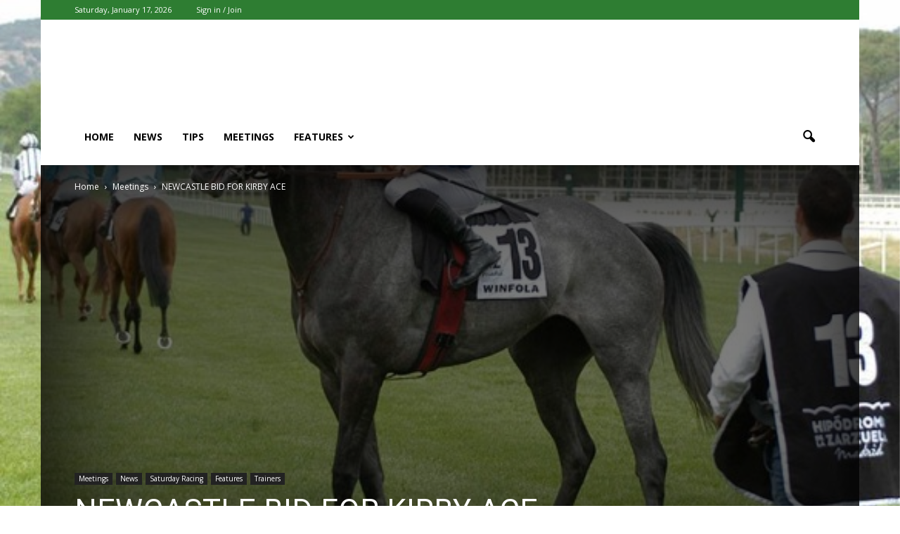

--- FILE ---
content_type: text/html; charset=UTF-8
request_url: https://fromthehorsesmouth.info/newcastle-bid-for-kirby-ace/
body_size: 21845
content:
<!doctype html >
<!--[if IE 8]>    <html class="ie8" lang="en"> <![endif]-->
<!--[if IE 9]>    <html class="ie9" lang="en"> <![endif]-->
<!--[if gt IE 8]><!--> <html lang="en-US"> <!--<![endif]-->
<head>
    <title>NEWCASTLE BID FOR KIRBY ACE - Horse Racing News and Tips</title>
    <meta charset="UTF-8" />
    <meta name="viewport" content="width=device-width, initial-scale=1.0">
    <link rel="pingback" href="https://fromthehorsesmouth.info/xmlrpc.php" />
    <meta property="og:image" content="https://fromthehorsesmouth.info/wp-content/uploads/2020/02/1-1.jpg" /><meta name="author" content="Andrew Atkinson">

<!-- This site is optimized with the Yoast SEO plugin v11.2.1 - https://yoast.com/wordpress/plugins/seo/ -->
<link rel="canonical" href="https://fromthehorsesmouth.info/newcastle-bid-for-kirby-ace/" />
<meta property="og:locale" content="en_US" />
<meta property="og:type" content="article" />
<meta property="og:title" content="NEWCASTLE BID FOR KIRBY ACE - Horse Racing News and Tips" />
<meta property="og:description" content="Focus on trainer Philip Kirby Louis Vac Pouch swerves Kempton on Saturday for either Cheltenham or Aintree tilt By Andrew Atkinson Philip Kirby saddles runners at on Friday in what the Richmond, north Yorkshire, Green Oaks Farm stables based trainer describes as &#8216;a real challenge&#8217; in the midst of awful weather in the UK. &#8220;It&#8217;s &hellip;" />
<meta property="og:url" content="https://fromthehorsesmouth.info/newcastle-bid-for-kirby-ace/" />
<meta property="og:site_name" content="Horse Racing News and Tips" />
<meta property="article:publisher" content="https://www.facebook.com/fthminfo" />
<meta property="article:author" content="https://www.facebook.com/fthminfo/" />
<meta property="article:tag" content="Meetings" />
<meta property="article:tag" content="Saturday racing" />
<meta property="article:tag" content="trainer" />
<meta property="article:section" content="Saturday Racing" />
<meta property="article:published_time" content="2020-02-21T12:07:57+00:00" />
<meta property="og:image" content="https://fromthehorsesmouth.info/wp-content/uploads/2020/02/1-1.jpg" />
<meta property="og:image:secure_url" content="https://fromthehorsesmouth.info/wp-content/uploads/2020/02/1-1.jpg" />
<meta property="og:image:width" content="584" />
<meta property="og:image:height" content="389" />
<meta name="twitter:card" content="summary_large_image" />
<meta name="twitter:description" content="Focus on trainer Philip Kirby Louis Vac Pouch swerves Kempton on Saturday for either Cheltenham or Aintree tilt By Andrew Atkinson Philip Kirby saddles runners at on Friday in what the Richmond, north Yorkshire, Green Oaks Farm stables based trainer describes as &#8216;a real challenge&#8217; in the midst of awful weather in the UK. &#8220;It&#8217;s [&hellip;]" />
<meta name="twitter:title" content="NEWCASTLE BID FOR KIRBY ACE - Horse Racing News and Tips" />
<meta name="twitter:image" content="https://fromthehorsesmouth.info/wp-content/uploads/2020/02/1-1.jpg" />
<script type='application/ld+json' class='yoast-schema-graph yoast-schema-graph--main'>{"@context":"https://schema.org","@graph":[{"@type":"Organization","@id":"https://fromthehorsesmouth.info/#organization","name":"From the Horses Mouth","url":"https://fromthehorsesmouth.info/","sameAs":["https://www.facebook.com/fthminfo"]},{"@type":"WebSite","@id":"https://fromthehorsesmouth.info/#website","url":"https://fromthehorsesmouth.info/","name":"Horse Racing Tips and News","publisher":{"@id":"https://fromthehorsesmouth.info/#organization"},"potentialAction":{"@type":"SearchAction","target":"https://fromthehorsesmouth.info/?s={search_term_string}","query-input":"required name=search_term_string"}},{"@type":"WebPage","@id":"https://fromthehorsesmouth.info/newcastle-bid-for-kirby-ace/#webpage","url":"https://fromthehorsesmouth.info/newcastle-bid-for-kirby-ace/","inLanguage":"en-US","name":"NEWCASTLE BID FOR KIRBY ACE - Horse Racing News and Tips","isPartOf":{"@id":"https://fromthehorsesmouth.info/#website"},"image":{"@type":"ImageObject","@id":"https://fromthehorsesmouth.info/newcastle-bid-for-kirby-ace/#primaryimage","url":"https://fromthehorsesmouth.info/wp-content/uploads/2020/02/1-1.jpg","width":584,"height":389,"caption":"Winfola has a tricky race, in trying to beat Dark Lochnagar, who is also a classy flat horse, and the likely short priced favourite"},"primaryImageOfPage":{"@id":"https://fromthehorsesmouth.info/newcastle-bid-for-kirby-ace/#primaryimage"},"datePublished":"2020-02-21T12:07:57+00:00","dateModified":"2020-02-21T12:07:57+00:00"},{"@type":"Article","@id":"https://fromthehorsesmouth.info/newcastle-bid-for-kirby-ace/#article","isPartOf":{"@id":"https://fromthehorsesmouth.info/newcastle-bid-for-kirby-ace/#webpage"},"author":{"@id":"https://fromthehorsesmouth.info/author/lancashiremediagmail-com/#author","name":"Andrew Atkinson"},"publisher":{"@id":"https://fromthehorsesmouth.info/#organization"},"headline":"NEWCASTLE BID FOR KIRBY ACE","datePublished":"2020-02-21T12:07:57+00:00","dateModified":"2020-02-21T12:07:57+00:00","commentCount":0,"mainEntityOfPage":"https://fromthehorsesmouth.info/newcastle-bid-for-kirby-ace/#webpage","image":{"@id":"https://fromthehorsesmouth.info/newcastle-bid-for-kirby-ace/#primaryimage"},"keywords":"Meetings,Saturday racing,trainer","articleSection":"Meetings,News,Saturday Racing,Trainers"},{"@type":"Person","@id":"https://fromthehorsesmouth.info/author/lancashiremediagmail-com/#author","name":"Andrew Atkinson","image":{"@type":"ImageObject","@id":"https://fromthehorsesmouth.info/#personlogo","url":"https://secure.gravatar.com/avatar/5e29510f79a606ff4381497184dfa53f?s=96&d=mm&r=g","caption":"Andrew Atkinson"},"sameAs":["https://www.facebook.com/fthminfo/"]}]}</script>
<!-- / Yoast SEO plugin. -->

<link rel='dns-prefetch' href='//fonts.googleapis.com' />
<link rel='dns-prefetch' href='//s.w.org' />
<link rel="alternate" type="application/rss+xml" title="Horse Racing News and Tips &raquo; Feed" href="https://fromthehorsesmouth.info/feed/" />
<link rel="alternate" type="application/rss+xml" title="Horse Racing News and Tips &raquo; Comments Feed" href="https://fromthehorsesmouth.info/comments/feed/" />
<link rel="alternate" type="application/rss+xml" title="Horse Racing News and Tips &raquo; NEWCASTLE BID FOR KIRBY ACE Comments Feed" href="https://fromthehorsesmouth.info/newcastle-bid-for-kirby-ace/feed/" />
		<script type="text/javascript">
			window._wpemojiSettings = {"baseUrl":"https:\/\/s.w.org\/images\/core\/emoji\/12.0.0-1\/72x72\/","ext":".png","svgUrl":"https:\/\/s.w.org\/images\/core\/emoji\/12.0.0-1\/svg\/","svgExt":".svg","source":{"concatemoji":"https:\/\/fromthehorsesmouth.info\/wp-includes\/js\/wp-emoji-release.min.js?ver=5.4.18"}};
			/*! This file is auto-generated */
			!function(e,a,t){var n,r,o,i=a.createElement("canvas"),p=i.getContext&&i.getContext("2d");function s(e,t){var a=String.fromCharCode;p.clearRect(0,0,i.width,i.height),p.fillText(a.apply(this,e),0,0);e=i.toDataURL();return p.clearRect(0,0,i.width,i.height),p.fillText(a.apply(this,t),0,0),e===i.toDataURL()}function c(e){var t=a.createElement("script");t.src=e,t.defer=t.type="text/javascript",a.getElementsByTagName("head")[0].appendChild(t)}for(o=Array("flag","emoji"),t.supports={everything:!0,everythingExceptFlag:!0},r=0;r<o.length;r++)t.supports[o[r]]=function(e){if(!p||!p.fillText)return!1;switch(p.textBaseline="top",p.font="600 32px Arial",e){case"flag":return s([127987,65039,8205,9895,65039],[127987,65039,8203,9895,65039])?!1:!s([55356,56826,55356,56819],[55356,56826,8203,55356,56819])&&!s([55356,57332,56128,56423,56128,56418,56128,56421,56128,56430,56128,56423,56128,56447],[55356,57332,8203,56128,56423,8203,56128,56418,8203,56128,56421,8203,56128,56430,8203,56128,56423,8203,56128,56447]);case"emoji":return!s([55357,56424,55356,57342,8205,55358,56605,8205,55357,56424,55356,57340],[55357,56424,55356,57342,8203,55358,56605,8203,55357,56424,55356,57340])}return!1}(o[r]),t.supports.everything=t.supports.everything&&t.supports[o[r]],"flag"!==o[r]&&(t.supports.everythingExceptFlag=t.supports.everythingExceptFlag&&t.supports[o[r]]);t.supports.everythingExceptFlag=t.supports.everythingExceptFlag&&!t.supports.flag,t.DOMReady=!1,t.readyCallback=function(){t.DOMReady=!0},t.supports.everything||(n=function(){t.readyCallback()},a.addEventListener?(a.addEventListener("DOMContentLoaded",n,!1),e.addEventListener("load",n,!1)):(e.attachEvent("onload",n),a.attachEvent("onreadystatechange",function(){"complete"===a.readyState&&t.readyCallback()})),(n=t.source||{}).concatemoji?c(n.concatemoji):n.wpemoji&&n.twemoji&&(c(n.twemoji),c(n.wpemoji)))}(window,document,window._wpemojiSettings);
		</script>
		<style type="text/css">
img.wp-smiley,
img.emoji {
	display: inline !important;
	border: none !important;
	box-shadow: none !important;
	height: 1em !important;
	width: 1em !important;
	margin: 0 .07em !important;
	vertical-align: -0.1em !important;
	background: none !important;
	padding: 0 !important;
}
</style>
	<link rel='stylesheet' id='google_font_open_sans-css'  href='https://fonts.googleapis.com/css?family=Open+Sans%3A300italic%2C400italic%2C600italic%2C400%2C600%2C700&#038;ver=5.4.18' type='text/css' media='all' />
<link rel='stylesheet' id='google_font_roboto-css'  href='https://fonts.googleapis.com/css?family=Roboto%3A500%2C400italic%2C700%2C900%2C500italic%2C400%2C300&#038;ver=5.4.18' type='text/css' media='all' />
<link rel='stylesheet' id='js_composer_front-css'  href='https://fromthehorsesmouth.info/wp-content/plugins/js_composer/assets/css/js_composer.min.css?ver=4.12.1' type='text/css' media='all' />
<link rel='stylesheet' id='td-theme-css'  href='https://fromthehorsesmouth.info/wp-content/themes/Newspaper7/Newspaper/style.css?ver=7.4' type='text/css' media='all' />
<link rel='stylesheet' id='td-theme-demo-style-css'  href='https://fromthehorsesmouth.info/wp-content/themes/Newspaper7/Newspaper/includes/demos/sport/demo_style.css?ver=7.4' type='text/css' media='all' />
<script type='text/javascript' src='https://fromthehorsesmouth.info/wp-includes/js/jquery/jquery.js?ver=1.12.4-wp'></script>
<script type='text/javascript' src='https://fromthehorsesmouth.info/wp-includes/js/jquery/jquery-migrate.min.js?ver=1.4.1'></script>
<link rel='https://api.w.org/' href='https://fromthehorsesmouth.info/wp-json/' />
<link rel="EditURI" type="application/rsd+xml" title="RSD" href="https://fromthehorsesmouth.info/xmlrpc.php?rsd" />
<link rel="wlwmanifest" type="application/wlwmanifest+xml" href="https://fromthehorsesmouth.info/wp-includes/wlwmanifest.xml" /> 
<meta name="generator" content="WordPress 5.4.18" />
<link rel='shortlink' href='https://fromthehorsesmouth.info/?p=1079' />
<link rel="alternate" type="application/json+oembed" href="https://fromthehorsesmouth.info/wp-json/oembed/1.0/embed?url=https%3A%2F%2Ffromthehorsesmouth.info%2Fnewcastle-bid-for-kirby-ace%2F" />
<link rel="alternate" type="text/xml+oembed" href="https://fromthehorsesmouth.info/wp-json/oembed/1.0/embed?url=https%3A%2F%2Ffromthehorsesmouth.info%2Fnewcastle-bid-for-kirby-ace%2F&#038;format=xml" />
<!--[if lt IE 9]><script src="https://html5shim.googlecode.com/svn/trunk/html5.js"></script><![endif]-->
    <meta name="generator" content="Powered by Visual Composer - drag and drop page builder for WordPress."/>
<!--[if lte IE 9]><link rel="stylesheet" type="text/css" href="https://fromthehorsesmouth.info/wp-content/plugins/js_composer/assets/css/vc_lte_ie9.min.css" media="screen"><![endif]--><!--[if IE  8]><link rel="stylesheet" type="text/css" href="https://fromthehorsesmouth.info/wp-content/plugins/js_composer/assets/css/vc-ie8.min.css" media="screen"><![endif]-->      <meta name="onesignal" content="wordpress-plugin"/>
            <script>

      window.OneSignal = window.OneSignal || [];

      OneSignal.push( function() {
        OneSignal.SERVICE_WORKER_UPDATER_PATH = "OneSignalSDKUpdaterWorker.js.php";
        OneSignal.SERVICE_WORKER_PATH = "OneSignalSDKWorker.js.php";
        OneSignal.SERVICE_WORKER_PARAM = { scope: '/' };

        OneSignal.setDefaultNotificationUrl("https://fromthehorsesmouth.info");
        var oneSignal_options = {};
        window._oneSignalInitOptions = oneSignal_options;

        oneSignal_options['wordpress'] = true;
oneSignal_options['appId'] = '17522846-44de-4347-aab0-911bc5d82c8f';
oneSignal_options['welcomeNotification'] = { };
oneSignal_options['welcomeNotification']['title'] = "";
oneSignal_options['welcomeNotification']['message'] = "";
oneSignal_options['path'] = "https://fromthehorsesmouth.info/wp-content/plugins/onesignal-free-web-push-notifications/sdk_files/";
oneSignal_options['promptOptions'] = { };
oneSignal_options['notifyButton'] = { };
oneSignal_options['notifyButton']['enable'] = true;
oneSignal_options['notifyButton']['position'] = 'bottom-right';
oneSignal_options['notifyButton']['theme'] = 'default';
oneSignal_options['notifyButton']['size'] = 'medium';
oneSignal_options['notifyButton']['showCredit'] = true;
oneSignal_options['notifyButton']['text'] = {};
                OneSignal.init(window._oneSignalInitOptions);
                      });

      function documentInitOneSignal() {
        var oneSignal_elements = document.getElementsByClassName("OneSignal-prompt");

        var oneSignalLinkClickHandler = function(event) { OneSignal.push(['registerForPushNotifications']); event.preventDefault(); };        for(var i = 0; i < oneSignal_elements.length; i++)
          oneSignal_elements[i].addEventListener('click', oneSignalLinkClickHandler, false);
      }

      if (document.readyState === 'complete') {
           documentInitOneSignal();
      }
      else {
           window.addEventListener("load", function(event){
               documentInitOneSignal();
          });
      }
    </script>

<!-- JS generated by theme -->

<script>
    
    

	    var tdBlocksArray = []; //here we store all the items for the current page

	    //td_block class - each ajax block uses a object of this class for requests
	    function tdBlock() {
		    this.id = '';
		    this.block_type = 1; //block type id (1-234 etc)
		    this.atts = '';
		    this.td_column_number = '';
		    this.td_current_page = 1; //
		    this.post_count = 0; //from wp
		    this.found_posts = 0; //from wp
		    this.max_num_pages = 0; //from wp
		    this.td_filter_value = ''; //current live filter value
		    this.is_ajax_running = false;
		    this.td_user_action = ''; // load more or infinite loader (used by the animation)
		    this.header_color = '';
		    this.ajax_pagination_infinite_stop = ''; //show load more at page x
	    }


        // td_js_generator - mini detector
        (function(){
            var htmlTag = document.getElementsByTagName("html")[0];

            if ( navigator.userAgent.indexOf("MSIE 10.0") > -1 ) {
                htmlTag.className += ' ie10';
            }

            if ( !!navigator.userAgent.match(/Trident.*rv\:11\./) ) {
                htmlTag.className += ' ie11';
            }

            if ( /(iPad|iPhone|iPod)/g.test(navigator.userAgent) ) {
                htmlTag.className += ' td-md-is-ios';
            }

            var user_agent = navigator.userAgent.toLowerCase();
            if ( user_agent.indexOf("android") > -1 ) {
                htmlTag.className += ' td-md-is-android';
            }

            if ( -1 !== navigator.userAgent.indexOf('Mac OS X')  ) {
                htmlTag.className += ' td-md-is-os-x';
            }

            if ( /chrom(e|ium)/.test(navigator.userAgent.toLowerCase()) ) {
               htmlTag.className += ' td-md-is-chrome';
            }

            if ( -1 !== navigator.userAgent.indexOf('Firefox') ) {
                htmlTag.className += ' td-md-is-firefox';
            }

            if ( -1 !== navigator.userAgent.indexOf('Safari') && -1 === navigator.userAgent.indexOf('Chrome') ) {
                htmlTag.className += ' td-md-is-safari';
            }

        })();




        var tdLocalCache = {};

        ( function () {
            "use strict";

            tdLocalCache = {
                data: {},
                remove: function (resource_id) {
                    delete tdLocalCache.data[resource_id];
                },
                exist: function (resource_id) {
                    return tdLocalCache.data.hasOwnProperty(resource_id) && tdLocalCache.data[resource_id] !== null;
                },
                get: function (resource_id) {
                    return tdLocalCache.data[resource_id];
                },
                set: function (resource_id, cachedData) {
                    tdLocalCache.remove(resource_id);
                    tdLocalCache.data[resource_id] = cachedData;
                }
            };
        })();

    
    
var tds_login_sing_in_widget="show";
var td_viewport_interval_list=[{"limitBottom":767,"sidebarWidth":228},{"limitBottom":1018,"sidebarWidth":300},{"limitBottom":1140,"sidebarWidth":324}];
var td_animation_stack_effect="type0";
var tds_animation_stack=true;
var td_animation_stack_specific_selectors=".entry-thumb, img";
var td_animation_stack_general_selectors=".td-animation-stack img, .post img";
var td_ajax_url="https:\/\/fromthehorsesmouth.info\/wp-admin\/admin-ajax.php?td_theme_name=Newspaper&v=7.4";
var td_get_template_directory_uri="https:\/\/fromthehorsesmouth.info\/wp-content\/themes\/Newspaper7\/Newspaper";
var tds_snap_menu="smart_snap_always";
var tds_logo_on_sticky="";
var tds_header_style="";
var td_please_wait="Please wait...";
var td_email_user_pass_incorrect="User or password incorrect!";
var td_email_user_incorrect="Email or username incorrect!";
var td_email_incorrect="Email incorrect!";
var tds_more_articles_on_post_enable="";
var tds_more_articles_on_post_time_to_wait="";
var tds_more_articles_on_post_pages_distance_from_top=0;
var tds_theme_color_site_wide="#2e7d32";
var tds_smart_sidebar="enabled";
var tdThemeName="Newspaper";
var td_magnific_popup_translation_tPrev="Previous (Left arrow key)";
var td_magnific_popup_translation_tNext="Next (Right arrow key)";
var td_magnific_popup_translation_tCounter="%curr% of %total%";
var td_magnific_popup_translation_ajax_tError="The content from %url% could not be loaded.";
var td_magnific_popup_translation_image_tError="The image #%curr% could not be loaded.";
var td_ad_background_click_link="";
var td_ad_background_click_target="";
</script>


<!-- Header style compiled by theme -->

<style>
    

.td-header-wrap .black-menu .sf-menu > .current-menu-item > a,
    .td-header-wrap .black-menu .sf-menu > .current-menu-ancestor > a,
    .td-header-wrap .black-menu .sf-menu > .current-category-ancestor > a,
    .td-header-wrap .black-menu .sf-menu > li > a:hover,
    .td-header-wrap .black-menu .sf-menu > .sfHover > a,
    .td-header-style-12 .td-header-menu-wrap-full,
    .sf-menu > .current-menu-item > a:after,
    .sf-menu > .current-menu-ancestor > a:after,
    .sf-menu > .current-category-ancestor > a:after,
    .sf-menu > li:hover > a:after,
    .sf-menu > .sfHover > a:after,
    .sf-menu ul .td-menu-item > a:hover,
    .sf-menu ul .sfHover > a,
    .sf-menu ul .current-menu-ancestor > a,
    .sf-menu ul .current-category-ancestor > a,
    .sf-menu ul .current-menu-item > a,
    .td-header-style-12 .td-affix,
    .header-search-wrap .td-drop-down-search:after,
    .header-search-wrap .td-drop-down-search .btn:hover,
    input[type=submit]:hover,
    .td-read-more a,
    .td-post-category:hover,
    .td-grid-style-1.td-hover-1 .td-big-grid-post:hover .td-post-category,
    .td-grid-style-5.td-hover-1 .td-big-grid-post:hover .td-post-category,
    .td_top_authors .td-active .td-author-post-count,
    .td_top_authors .td-active .td-author-comments-count,
    .td_top_authors .td_mod_wrap:hover .td-author-post-count,
    .td_top_authors .td_mod_wrap:hover .td-author-comments-count,
    .td-404-sub-sub-title a:hover,
    .td-search-form-widget .wpb_button:hover,
    .td-rating-bar-wrap div,
    .td_category_template_3 .td-current-sub-category,
    .dropcap,
    .td_wrapper_video_playlist .td_video_controls_playlist_wrapper,
    .wpb_default,
    .wpb_default:hover,
    .td-left-smart-list:hover,
    .td-right-smart-list:hover,
    .woocommerce-checkout .woocommerce input.button:hover,
    .woocommerce-page .woocommerce a.button:hover,
    .woocommerce-account div.woocommerce .button:hover,
    #bbpress-forums button:hover,
    .bbp_widget_login .button:hover,
    .td-footer-wrapper .td-post-category,
    .td-footer-wrapper .widget_product_search input[type="submit"]:hover,
    .woocommerce .product a.button:hover,
    .woocommerce .product #respond input#submit:hover,
    .woocommerce .checkout input#place_order:hover,
    .woocommerce .woocommerce.widget .button:hover,
    .single-product .product .summary .cart .button:hover,
    .woocommerce-cart .woocommerce table.cart .button:hover,
    .woocommerce-cart .woocommerce .shipping-calculator-form .button:hover,
    .td-next-prev-wrap a:hover,
    .td-load-more-wrap a:hover,
    .td-post-small-box a:hover,
    .page-nav .current,
    .page-nav:first-child > div,
    .td_category_template_8 .td-category-header .td-category a.td-current-sub-category,
    .td_category_template_4 .td-category-siblings .td-category a:hover,
    #bbpress-forums .bbp-pagination .current,
    #bbpress-forums #bbp-single-user-details #bbp-user-navigation li.current a,
    .td-theme-slider:hover .slide-meta-cat a,
    a.vc_btn-black:hover,
    .td-trending-now-wrapper:hover .td-trending-now-title,
    .td-scroll-up,
    .td-smart-list-button:hover,
    .td-weather-information:before,
    .td-weather-week:before,
    .td_block_exchange .td-exchange-header:before,
    .td_block_big_grid_9.td-grid-style-1 .td-post-category,
    .td_block_big_grid_9.td-grid-style-5 .td-post-category,
    .td-grid-style-6.td-hover-1 .td-module-thumb:after {
        background-color: #2e7d32;
    }

    .woocommerce .woocommerce-message .button:hover,
    .woocommerce .woocommerce-error .button:hover,
    .woocommerce .woocommerce-info .button:hover {
        background-color: #2e7d32 !important;
    }

    .woocommerce .product .onsale,
    .woocommerce.widget .ui-slider .ui-slider-handle {
        background: none #2e7d32;
    }

    .woocommerce.widget.widget_layered_nav_filters ul li a {
        background: none repeat scroll 0 0 #2e7d32 !important;
    }

    a,
    cite a:hover,
    .td_mega_menu_sub_cats .cur-sub-cat,
    .td-mega-span h3 a:hover,
    .td_mod_mega_menu:hover .entry-title a,
    .header-search-wrap .result-msg a:hover,
    .top-header-menu li a:hover,
    .top-header-menu .current-menu-item > a,
    .top-header-menu .current-menu-ancestor > a,
    .top-header-menu .current-category-ancestor > a,
    .td-social-icon-wrap > a:hover,
    .td-header-sp-top-widget .td-social-icon-wrap a:hover,
    .td-page-content blockquote p,
    .td-post-content blockquote p,
    .mce-content-body blockquote p,
    .comment-content blockquote p,
    .wpb_text_column blockquote p,
    .td_block_text_with_title blockquote p,
    .td_module_wrap:hover .entry-title a,
    .td-subcat-filter .td-subcat-list a:hover,
    .td-subcat-filter .td-subcat-dropdown a:hover,
    .td_quote_on_blocks,
    .dropcap2,
    .dropcap3,
    .td_top_authors .td-active .td-authors-name a,
    .td_top_authors .td_mod_wrap:hover .td-authors-name a,
    .td-post-next-prev-content a:hover,
    .author-box-wrap .td-author-social a:hover,
    .td-author-name a:hover,
    .td-author-url a:hover,
    .td_mod_related_posts:hover h3 > a,
    .td-post-template-11 .td-related-title .td-related-left:hover,
    .td-post-template-11 .td-related-title .td-related-right:hover,
    .td-post-template-11 .td-related-title .td-cur-simple-item,
    .td-post-template-11 .td_block_related_posts .td-next-prev-wrap a:hover,
    .comment-reply-link:hover,
    .logged-in-as a:hover,
    #cancel-comment-reply-link:hover,
    .td-search-query,
    .td-category-header .td-pulldown-category-filter-link:hover,
    .td-category-siblings .td-subcat-dropdown a:hover,
    .td-category-siblings .td-subcat-dropdown a.td-current-sub-category,
    .widget a:hover,
    .widget_calendar tfoot a:hover,
    .woocommerce a.added_to_cart:hover,
    #bbpress-forums li.bbp-header .bbp-reply-content span a:hover,
    #bbpress-forums .bbp-forum-freshness a:hover,
    #bbpress-forums .bbp-topic-freshness a:hover,
    #bbpress-forums .bbp-forums-list li a:hover,
    #bbpress-forums .bbp-forum-title:hover,
    #bbpress-forums .bbp-topic-permalink:hover,
    #bbpress-forums .bbp-topic-started-by a:hover,
    #bbpress-forums .bbp-topic-started-in a:hover,
    #bbpress-forums .bbp-body .super-sticky li.bbp-topic-title .bbp-topic-permalink,
    #bbpress-forums .bbp-body .sticky li.bbp-topic-title .bbp-topic-permalink,
    .widget_display_replies .bbp-author-name,
    .widget_display_topics .bbp-author-name,
    .footer-text-wrap .footer-email-wrap a,
    .td-subfooter-menu li a:hover,
    .footer-social-wrap a:hover,
    a.vc_btn-black:hover,
    .td-smart-list-dropdown-wrap .td-smart-list-button:hover,
    .td_module_17 .td-read-more a:hover,
    .td_module_18 .td-read-more a:hover,
    .td_module_19 .td-post-author-name a:hover,
    .td-instagram-user a {
        color: #2e7d32;
    }

    a.vc_btn-black.vc_btn_square_outlined:hover,
    a.vc_btn-black.vc_btn_outlined:hover,
    .td-mega-menu-page .wpb_content_element ul li a:hover {
        color: #2e7d32 !important;
    }

    .td-next-prev-wrap a:hover,
    .td-load-more-wrap a:hover,
    .td-post-small-box a:hover,
    .page-nav .current,
    .page-nav:first-child > div,
    .td_category_template_8 .td-category-header .td-category a.td-current-sub-category,
    .td_category_template_4 .td-category-siblings .td-category a:hover,
    #bbpress-forums .bbp-pagination .current,
    .post .td_quote_box,
    .page .td_quote_box,
    a.vc_btn-black:hover {
        border-color: #2e7d32;
    }

    .td_wrapper_video_playlist .td_video_currently_playing:after {
        border-color: #2e7d32 !important;
    }

    .header-search-wrap .td-drop-down-search:before {
        border-color: transparent transparent #2e7d32 transparent;
    }

    .block-title > span,
    .block-title > a,
    .block-title > label,
    .widgettitle,
    .widgettitle:after,
    .td-trending-now-title,
    .td-trending-now-wrapper:hover .td-trending-now-title,
    .wpb_tabs li.ui-tabs-active a,
    .wpb_tabs li:hover a,
    .vc_tta-container .vc_tta-color-grey.vc_tta-tabs-position-top.vc_tta-style-classic .vc_tta-tabs-container .vc_tta-tab.vc_active > a,
    .vc_tta-container .vc_tta-color-grey.vc_tta-tabs-position-top.vc_tta-style-classic .vc_tta-tabs-container .vc_tta-tab:hover > a,
    .td-related-title .td-cur-simple-item,
    .woocommerce .product .products h2,
    .td-subcat-filter .td-subcat-dropdown:hover .td-subcat-more {
    	background-color: #2e7d32;
    }

    .woocommerce div.product .woocommerce-tabs ul.tabs li.active {
    	background-color: #2e7d32 !important;
    }

    .block-title,
    .td-related-title,
    .wpb_tabs .wpb_tabs_nav,
    .vc_tta-container .vc_tta-color-grey.vc_tta-tabs-position-top.vc_tta-style-classic .vc_tta-tabs-container,
    .woocommerce div.product .woocommerce-tabs ul.tabs:before {
        border-color: #2e7d32;
    }
    .td_block_wrap .td-subcat-item .td-cur-simple-item {
	    color: #2e7d32;
	}


    
    .td-grid-style-4 .entry-title
    {
        background-color: rgba(46, 125, 50, 0.7);
    }

    
    .block-title > span,
    .block-title > span > a,
    .block-title > a,
    .block-title > label,
    .widgettitle,
    .widgettitle:after,
    .td-trending-now-title,
    .td-trending-now-wrapper:hover .td-trending-now-title,
    .wpb_tabs li.ui-tabs-active a,
    .wpb_tabs li:hover a,
    .vc_tta-container .vc_tta-color-grey.vc_tta-tabs-position-top.vc_tta-style-classic .vc_tta-tabs-container .vc_tta-tab.vc_active > a,
    .vc_tta-container .vc_tta-color-grey.vc_tta-tabs-position-top.vc_tta-style-classic .vc_tta-tabs-container .vc_tta-tab:hover > a,
    .td-related-title .td-cur-simple-item,
    .woocommerce .product .products h2,
    .td-subcat-filter .td-subcat-dropdown:hover .td-subcat-more,
    .td-weather-information:before,
    .td-weather-week:before,
    .td_block_exchange .td-exchange-header:before {
        background-color: #222222;
    }

    .woocommerce div.product .woocommerce-tabs ul.tabs li.active {
    	background-color: #222222 !important;
    }

    .block-title,
    .td-related-title,
    .wpb_tabs .wpb_tabs_nav,
    .vc_tta-container .vc_tta-color-grey.vc_tta-tabs-position-top.vc_tta-style-classic .vc_tta-tabs-container,
    .woocommerce div.product .woocommerce-tabs ul.tabs:before {
        border-color: #222222;
    }

    
    .td-header-wrap .td-header-top-menu-full,
    .td-header-wrap .top-header-menu .sub-menu {
        background-color: #2e7d32;
    }
    .td-header-style-8 .td-header-top-menu-full {
        background-color: transparent;
    }
    .td-header-style-8 .td-header-top-menu-full .td-header-top-menu {
        background-color: #2e7d32;
        padding-left: 15px;
        padding-right: 15px;
    }

    .td-header-wrap .td-header-top-menu-full .td-header-top-menu,
    .td-header-wrap .td-header-top-menu-full {
        border-bottom: none;
    }


    
    .td-header-top-menu,
    .td-header-top-menu a,
    .td-header-wrap .td-header-top-menu-full .td-header-top-menu,
    .td-header-wrap .td-header-top-menu-full a,
    .td-header-style-8 .td-header-top-menu,
    .td-header-style-8 .td-header-top-menu a {
        color: #ffffff;
    }

    
    .top-header-menu .current-menu-item > a,
    .top-header-menu .current-menu-ancestor > a,
    .top-header-menu .current-category-ancestor > a,
    .top-header-menu li a:hover {
        color: #000000;
    }

    
    .td-header-wrap .td-header-sp-top-widget .td-icon-font {
        color: #ffffff;
    }

    
    .td-header-wrap .td-header-sp-top-widget i.td-icon-font:hover {
        color: #000000;
    }


    
    .sf-menu ul .td-menu-item > a:hover,
    .sf-menu ul .sfHover > a,
    .sf-menu ul .current-menu-ancestor > a,
    .sf-menu ul .current-category-ancestor > a,
    .sf-menu ul .current-menu-item > a,
    .sf-menu > .current-menu-item > a:after,
    .sf-menu > .current-menu-ancestor > a:after,
    .sf-menu > .current-category-ancestor > a:after,
    .sf-menu > li:hover > a:after,
    .sf-menu > .sfHover > a:after,
    .td_block_mega_menu .td-next-prev-wrap a:hover,
    .td-mega-span .td-post-category:hover,
    .td-header-wrap .black-menu .sf-menu > li > a:hover,
    .td-header-wrap .black-menu .sf-menu > .current-menu-ancestor > a,
    .td-header-wrap .black-menu .sf-menu > .sfHover > a,
    .header-search-wrap .td-drop-down-search:after,
    .header-search-wrap .td-drop-down-search .btn:hover,
    .td-header-wrap .black-menu .sf-menu > .current-menu-item > a,
    .td-header-wrap .black-menu .sf-menu > .current-menu-ancestor > a,
    .td-header-wrap .black-menu .sf-menu > .current-category-ancestor > a {
        background-color: #b71319;
    }


    .td_block_mega_menu .td-next-prev-wrap a:hover {
        border-color: #b71319;
    }

    .header-search-wrap .td-drop-down-search:before {
        border-color: transparent transparent #b71319 transparent;
    }

    .td_mega_menu_sub_cats .cur-sub-cat,
    .td_mod_mega_menu:hover .entry-title a {
        color: #b71319;
    }


    
    ul.sf-menu > .td-menu-item > a {
        line-height:80px;
	
    }
    
    @media (min-width: 768px) {
        #td-header-menu {
            min-height: 80px !important;
        }
        .td-header-style-4 .td-main-menu-logo img,
        .td-header-style-5 .td-main-menu-logo img,
        .td-header-style-6 .td-main-menu-logo img,
        .td-header-style-7 .td-header-sp-logo img,
        .td-header-style-12 .td-main-menu-logo img {
            max-height: 80px;
        }
        .td-header-style-4 .td-main-menu-logo,
        .td-header-style-5 .td-main-menu-logo,
        .td-header-style-6 .td-main-menu-logo,
        .td-header-style-7 .td-header-sp-logo,
        .td-header-style-12 .td-main-menu-logo {
            height: 80px;
        }
        .td-header-style-4 .td-main-menu-logo a,
        .td-header-style-5 .td-main-menu-logo a,
        .td-header-style-6 .td-main-menu-logo a,
        .td-header-style-7 .td-header-sp-logo a,
        .td-header-style-7 .td-header-sp-logo img,
        .td-header-style-7 .header-search-wrap .td-icon-search,
        .td-header-style-12 .td-main-menu-logo a,
        .td-header-style-12 .td-header-menu-wrap .sf-menu > li > a {
            line-height: 80px;
        }
        .td-header-style-7 .sf-menu {
            margin-top: 0;
        }
        .td-header-style-7 #td-top-search {
            top: 0;
            bottom: 0;
        }
    }
</style>


<!-- BEGIN ExactMetrics v5.3.8 Universal Analytics - https://exactmetrics.com/ -->
<script>
(function(i,s,o,g,r,a,m){i['GoogleAnalyticsObject']=r;i[r]=i[r]||function(){
	(i[r].q=i[r].q||[]).push(arguments)},i[r].l=1*new Date();a=s.createElement(o),
	m=s.getElementsByTagName(o)[0];a.async=1;a.src=g;m.parentNode.insertBefore(a,m)
})(window,document,'script','https://www.google-analytics.com/analytics.js','ga');
  ga('create', 'UA-103005284-12', 'auto');
  ga('send', 'pageview');
</script>
<!-- END ExactMetrics Universal Analytics -->
<noscript><style type="text/css"> .wpb_animate_when_almost_visible { opacity: 1; }</style></noscript>
    <meta name="p:domain_verify" content="90fe500e796d321104af993afa1a3bf2"/>

<!-- Taboola Code -->
<script type="text/javascript">
  window._taboola = window._taboola || [];
  _taboola.push({article:'auto'});
  !function (e, f, u, i) {
    if (!document.getElementById(i)){
      e.async = 1;
      e.src = u;
      e.id = i;
      f.parentNode.insertBefore(e, f);
    }
  }(document.createElement('script'),
  document.getElementsByTagName('script')[0],
  '//cdn.taboola.com/libtrc/theleaderinfo/loader.js',
  'tb_loader_script');
</script>

<!-- Facebook Pixel Code -->
<script>
!function(f,b,e,v,n,t,s){if(f.fbq)return;n=f.fbq=function(){n.callMethod?
n.callMethod.apply(n,arguments):n.queue.push(arguments)};if(!f._fbq)f._fbq=n;
n.push=n;n.loaded=!0;n.version='2.0';n.queue=[];t=b.createElement(e);t.async=!0;
t.src=v;s=b.getElementsByTagName(e)[0];s.parentNode.insertBefore(t,s)}(window,
document,'script','https://connect.facebook.net/en_US/fbevents.js');
fbq('init', '1816175355334961');
fbq('track', 'PageView');
</script>
<noscript><img height="1" width="1" style="display:none"
src="https://www.facebook.com/tr?id=1816175355334961&ev=PageView&noscript=1"
/></noscript>
<!-- DO NOT MODIFY -->
<!-- End Facebook Pixel Code -->

 <!-- Load Facebook SDK for JavaScript -->
  <div id="fb-root"></div>
  <script>(function(d, s, id) {
    var js, fjs = d.getElementsByTagName(s)[0];
    if (d.getElementById(id)) return;
    js = d.createElement(s); js.id = id;
    js.src = "https://connect.facebook.net/en_US/sdk.js#xfbml=1&version=v2.6";
    fjs.parentNode.insertBefore(js, fjs);
  }(document, 'script', 'facebook-jssdk'));</script>
<!-- End Load Facebook SDK for JavaScript -->

<!-- Google Analytics Code -->
<!-- Global site tag (gtag.js) - Google Analytics -->
<script async src="https://www.googletagmanager.com/gtag/js?id=UA-103005284-12"></script>
<script>
  window.dataLayer = window.dataLayer || [];
  function gtag(){dataLayer.push(arguments);}
  gtag('js', new Date());

  gtag('config', 'UA-103005284-12');
</script>
	

<script async src="//pagead2.googlesyndication.com/pagead/js/adsbygoogle.js"></script>
<script>
     (adsbygoogle = window.adsbygoogle || []).push({
          google_ad_client: "ca-pub-8624027563081078",
          enable_page_level_ads: true
     });
</script>
	
<!-- START: Google Adsense - NR, 04/07/2020 -->
<script data-ad-client="ca-pub-8624027563081078" async src="https://pagead2.googlesyndication.com/pagead/js/adsbygoogle.js"></script>
<!-- END: Google Adsense -->
</head>

<body class="post-template-default single single-post postid-1079 single-format-standard newcastle-bid-for-kirby-ace td-sport-stack single_template_8 wpb-js-composer js-comp-ver-4.12.1 vc_responsive td-animation-stack-type0 td-boxed-layout" itemscope="itemscope" itemtype="https://schema.org/WebPage">

<!-- SWITCH BACK FOR REVIVE ADSERVER CODE -->

<!-- START: DISABLE BANNER AT TOP OF PAGE -->
<!-- <center> -->
<!--/*
*
* Revive Adserver Asynchronous JS Tag
* - Generated with Revive Adserver v4.0.0
* - Doubleclick/DFP
*
*/-->
<!-- <ins data-revive-zoneid="79" data-revive-target="_blank" data-revive-ct0="%c" data-revive-id="cf7d3d52cb3b167bd1dcfbfbef32ac2e"></ins> -->
<!-- <script async src="//theleader.info/revive-adserver-4.1.3/www/delivery/asyncjs.php"></script> -->
</center>
	
<!-- END: DISABLE BANNER AT TOP OF PAGE -->

<!-- SWITCH BACK FOR REVIVE ADSERVER CODE -->


        <div class="td-scroll-up"><i class="td-icon-menu-up"></i></div>
    
    <div class="td-menu-background"></div>
<div id="td-mobile-nav">
    <div class="td-mobile-container">
        <!-- mobile menu top section -->
        <div class="td-menu-socials-wrap">
            <!-- socials -->
            <div class="td-menu-socials">
                            </div>
            <!-- close button -->
            <div class="td-mobile-close">
                <a href="#"><i class="td-icon-close-mobile"></i></a>
            </div>
        </div>

        <!-- login section -->
                    <div class="td-menu-login-section">
                
    <div class="td-guest-wrap">
        <div class="td-menu-avatar"><div class="td-avatar-container"><img alt='' src='https://secure.gravatar.com/avatar/?s=80&#038;d=mm&#038;r=g' srcset='https://secure.gravatar.com/avatar/?s=160&#038;d=mm&#038;r=g 2x' class='avatar avatar-80 photo avatar-default' height='80' width='80' /></div></div>
        <div class="td-menu-login"><a id="login-link-mob">Sign in</a></div>
    </div>
            </div>
        
        <!-- menu section -->
        <div class="td-mobile-content">
            <div class="menu-mainmenu-container"><ul id="menu-mainmenu" class="td-mobile-main-menu"><li id="menu-item-44" class="menu-item menu-item-type-post_type menu-item-object-page menu-item-home menu-item-first menu-item-44"><a href="https://fromthehorsesmouth.info/">Home</a></li>
<li id="menu-item-10" class="menu-item menu-item-type-taxonomy menu-item-object-category current-post-ancestor current-menu-parent current-post-parent menu-item-10"><a href="https://fromthehorsesmouth.info/category/news/">News</a></li>
<li id="menu-item-11" class="menu-item menu-item-type-taxonomy menu-item-object-category menu-item-11"><a href="https://fromthehorsesmouth.info/category/tips/">Tips</a></li>
<li id="menu-item-37" class="menu-item menu-item-type-taxonomy menu-item-object-category current-post-ancestor current-menu-parent current-post-parent menu-item-37"><a href="https://fromthehorsesmouth.info/category/meetings/">Meetings</a></li>
<li id="menu-item-20" class="menu-item menu-item-type-taxonomy menu-item-object-category current-post-ancestor menu-item-has-children menu-item-20"><a href="https://fromthehorsesmouth.info/category/features/">Features<i class="td-icon-menu-right td-element-after"></i></a>
<ul class="sub-menu">
	<li id="menu-item-21" class="menu-item menu-item-type-taxonomy menu-item-object-category menu-item-21"><a href="https://fromthehorsesmouth.info/category/features/jockeys/">Jockeys</a></li>
	<li id="menu-item-71" class="menu-item menu-item-type-taxonomy menu-item-object-category menu-item-71"><a href="https://fromthehorsesmouth.info/category/features/owners/">Owners</a></li>
	<li id="menu-item-22" class="menu-item menu-item-type-taxonomy menu-item-object-category menu-item-22"><a href="https://fromthehorsesmouth.info/category/features/race-courses/">Race Courses</a></li>
	<li id="menu-item-23" class="menu-item menu-item-type-taxonomy menu-item-object-category current-post-ancestor current-menu-parent current-post-parent menu-item-23"><a href="https://fromthehorsesmouth.info/category/features/trainers/">Trainers</a></li>
</ul>
</li>
</ul></div>        </div>
    </div>

    <!-- register/login section -->
            <div id="login-form-mobile" class="td-register-section">
            
            <div id="td-login-mob" class="td-login-animation td-login-hide-mob">
            	<!-- close button -->
	            <div class="td-login-close">
	                <a href="#" class="td-back-button"><i class="td-icon-read-down"></i></a>
	                <div class="td-login-title">Sign in</div>
	                <!-- close button -->
		            <div class="td-mobile-close">
		                <a href="#"><i class="td-icon-close-mobile"></i></a>
		            </div>
	            </div>
	            <div class="td-login-form-wrap">
	                <div class="td-login-panel-title"><span>Welcome!</span>Log into your account</div>
	                <div class="td_display_err"></div>
	                <div class="td-login-inputs"><input class="td-login-input" type="text" name="login_email" id="login_email-mob" value="" required><label>your username</label></div>
	                <div class="td-login-inputs"><input class="td-login-input" type="password" name="login_pass" id="login_pass-mob" value="" required><label>your password</label></div>
	                <input type="button" name="login_button" id="login_button-mob" class="td-login-button" value="LOG IN">
	                <div class="td-login-info-text"><a href="#" id="forgot-pass-link-mob">Forgot your password?</a></div>
                </div>
            </div>

            

            <div id="td-forgot-pass-mob" class="td-login-animation td-login-hide-mob">
                <!-- close button -->
	            <div class="td-forgot-pass-close">
	                <a href="#" class="td-back-button"><i class="td-icon-read-down"></i></a>
	                <div class="td-login-title">Password recovery</div>
	            </div>
	            <div class="td-login-form-wrap">
	                <div class="td-login-panel-title">Recover your password</div>
	                <div class="td_display_err"></div>
	                <div class="td-login-inputs"><input class="td-login-input" type="text" name="forgot_email" id="forgot_email-mob" value="" required><label>your email</label></div>
	                <input type="button" name="forgot_button" id="forgot_button-mob" class="td-login-button" value="Send My Pass">
                </div>
            </div>
        </div>
    </div>    <div class="td-search-background"></div>
<div class="td-search-wrap-mob">
	<div class="td-drop-down-search" aria-labelledby="td-header-search-button">
		<form method="get" class="td-search-form" action="https://fromthehorsesmouth.info/">
			<!-- close button -->
			<div class="td-search-close">
				<a href="#"><i class="td-icon-close-mobile"></i></a>
			</div>
			<div role="search" class="td-search-input">
				<span>Search</span>
				<input id="td-header-search-mob" type="text" value="" name="s" autocomplete="off" />
			</div>
		</form>
		<div id="td-aj-search-mob"></div>
	</div>
</div>    
    
    <div id="td-outer-wrap">
    
        <!--
Header style 1
-->

<div class="td-header-wrap td-header-style-1">

    <div class="td-header-top-menu-full">
        <div class="td-container td-header-row td-header-top-menu">
            
    <div class="top-bar-style-1">
        
<div class="td-header-sp-top-menu">


	        <div class="td_data_time">
            <div >

                Saturday, January 17, 2026
            </div>
        </div>
    <ul class="top-header-menu td_ul_login"><li class="menu-item"><a class="td-login-modal-js menu-item" href="#login-form" data-effect="mpf-td-login-effect">Sign in / Join</a><span class="td-sp-ico-login td_sp_login_ico_style"></span></li></ul></div>
        <div class="td-header-sp-top-widget">
    </div>
    </div>

<!-- LOGIN MODAL -->

                <div  id="login-form" class="white-popup-block mfp-hide mfp-with-anim">
                    <div class="td-login-wrap">
                        <a href="#" class="td-back-button"><i class="td-icon-modal-back"></i></a>
                        <div id="td-login-div" class="td-login-form-div td-display-block">
                            <div class="td-login-panel-title">Sign in</div>
                            <div class="td-login-panel-descr">Welcome! Log into your account</div>
                            <div class="td_display_err"></div>
                            <div class="td-login-inputs"><input class="td-login-input" type="text" name="login_email" id="login_email" value="" required><label>your username</label></div>
	                        <div class="td-login-inputs"><input class="td-login-input" type="password" name="login_pass" id="login_pass" value="" required><label>your password</label></div>
                            <input type="button" name="login_button" id="login_button" class="wpb_button btn td-login-button" value="Login">
                            <div class="td-login-info-text"><a href="#" id="forgot-pass-link">Forgot your password? Get help</a></div>
                            
                        </div>

                        

                         <div id="td-forgot-pass-div" class="td-login-form-div td-display-none">
                            <div class="td-login-panel-title">Password recovery</div>
                            <div class="td-login-panel-descr">Recover your password</div>
                            <div class="td_display_err"></div>
                            <div class="td-login-inputs"><input class="td-login-input" type="text" name="forgot_email" id="forgot_email" value="" required><label>your email</label></div>
                            <input type="button" name="forgot_button" id="forgot_button" class="wpb_button btn td-login-button" value="Send My Password">
                            <div class="td-login-info-text">A password will be e-mailed to you.</div>
                        </div>
                    </div>
                </div>
                        </div>
    </div>

    <div class="td-banner-wrap-full td-logo-wrap-full">
        <div class="td-container td-header-row td-header-header">
            <div class="td-header-sp-logo">
                            </div>
            <div class="td-header-sp-recs">
                <div class="td-header-rec-wrap">
    <div class="td-a-rec td-a-rec-id-header  "><!-- Revive Adserver Asynchronous JS Tag - Generated with Revive Adserver v4.1.3 -->
<ins data-revive-zoneid="154" data-revive-id="cf7d3d52cb3b167bd1dcfbfbef32ac2e"></ins>
<script async src="//theleader.info/revive/www/delivery/asyncjs.php"></script></div>
</div>            </div>
        </div>
    </div>

    <div class="td-header-menu-wrap-full">
        <div class="td-header-menu-wrap td-header-gradient">
            <div class="td-container td-header-row td-header-main-menu">
                <div id="td-header-menu" role="navigation">
    <div id="td-top-mobile-toggle"><a href="#"><i class="td-icon-font td-icon-mobile"></i></a></div>
    <div class="td-main-menu-logo td-logo-in-header">
            </div>
    <div class="menu-mainmenu-container"><ul id="menu-mainmenu-1" class="sf-menu"><li class="menu-item menu-item-type-post_type menu-item-object-page menu-item-home menu-item-first td-menu-item td-normal-menu menu-item-44"><a href="https://fromthehorsesmouth.info/">Home</a></li>
<li class="menu-item menu-item-type-taxonomy menu-item-object-category current-post-ancestor current-menu-parent current-post-parent td-menu-item td-normal-menu menu-item-10"><a href="https://fromthehorsesmouth.info/category/news/">News</a></li>
<li class="menu-item menu-item-type-taxonomy menu-item-object-category td-menu-item td-normal-menu menu-item-11"><a href="https://fromthehorsesmouth.info/category/tips/">Tips</a></li>
<li class="menu-item menu-item-type-taxonomy menu-item-object-category current-post-ancestor current-menu-parent current-post-parent td-menu-item td-normal-menu menu-item-37"><a href="https://fromthehorsesmouth.info/category/meetings/">Meetings</a></li>
<li class="menu-item menu-item-type-taxonomy menu-item-object-category current-post-ancestor menu-item-has-children td-menu-item td-normal-menu menu-item-20"><a href="https://fromthehorsesmouth.info/category/features/">Features</a>
<ul class="sub-menu">
	<li class="menu-item menu-item-type-taxonomy menu-item-object-category td-menu-item td-normal-menu menu-item-21"><a href="https://fromthehorsesmouth.info/category/features/jockeys/">Jockeys</a></li>
	<li class="menu-item menu-item-type-taxonomy menu-item-object-category td-menu-item td-normal-menu menu-item-71"><a href="https://fromthehorsesmouth.info/category/features/owners/">Owners</a></li>
	<li class="menu-item menu-item-type-taxonomy menu-item-object-category td-menu-item td-normal-menu menu-item-22"><a href="https://fromthehorsesmouth.info/category/features/race-courses/">Race Courses</a></li>
	<li class="menu-item menu-item-type-taxonomy menu-item-object-category current-post-ancestor current-menu-parent current-post-parent td-menu-item td-normal-menu menu-item-23"><a href="https://fromthehorsesmouth.info/category/features/trainers/">Trainers</a></li>
</ul>
</li>
</ul></div></div>


<div class="td-search-wrapper">
    <div id="td-top-search">
        <!-- Search -->
        <div class="header-search-wrap">
            <div class="dropdown header-search">
                <a id="td-header-search-button" href="#" role="button" class="dropdown-toggle " data-toggle="dropdown"><i class="td-icon-search"></i></a>
                <a id="td-header-search-button-mob" href="#" role="button" class="dropdown-toggle " data-toggle="dropdown"><i class="td-icon-search"></i></a>
            </div>
        </div>
    </div>
</div>

<div class="header-search-wrap">
	<div class="dropdown header-search">
		<div class="td-drop-down-search" aria-labelledby="td-header-search-button">
			<form method="get" class="td-search-form" action="https://fromthehorsesmouth.info/">
				<div role="search" class="td-head-form-search-wrap">
					<input id="td-header-search" type="text" value="" name="s" autocomplete="off" /><input class="wpb_button wpb_btn-inverse btn" type="submit" id="td-header-search-top" value="Search" />
				</div>
			</form>
			<div id="td-aj-search"></div>
		</div>
	</div>
</div>            </div>
        </div>
    </div>

</div><article id="post-1079" class="td-post-template-8 post-1079 post type-post status-publish format-standard has-post-thumbnail hentry category-meetings category-news category-saturday-racing category-trainers tag-meetings tag-saturday-racing tag-trainer" itemscope itemtype="https://schema.org/Article">
    <div class="td-post-header td-image-gradient-style8">
        <div class="td-crumb-container"><div class="entry-crumbs"><span itemscope itemtype="http://data-vocabulary.org/Breadcrumb"><a title="" class="entry-crumb" itemprop="url" href="https://fromthehorsesmouth.info/"><span itemprop="title">Home</span></a></span> <i class="td-icon-right td-bread-sep"></i> <span itemscope itemtype="http://data-vocabulary.org/Breadcrumb"><a title="View all posts in Meetings" class="entry-crumb" itemprop="url" href="https://fromthehorsesmouth.info/category/meetings/"><span itemprop="title">Meetings</span></a></span> <i class="td-icon-right td-bread-sep td-bred-no-url-last"></i> <span class="td-bred-no-url-last" itemscope itemtype="http://data-vocabulary.org/Breadcrumb"><meta itemprop="title" content = "NEWCASTLE BID FOR KIRBY ACE"><meta itemprop="url" content = "https://fromthehorsesmouth.info/newcastle-bid-for-kirby-ace/">NEWCASTLE BID FOR KIRBY ACE</span></div></div>

        <div class="td-post-header-holder">

            <header class="td-post-title">

                <ul class="td-category"><li class="entry-category"><a  href="https://fromthehorsesmouth.info/category/meetings/">Meetings</a></li><li class="entry-category"><a  href="https://fromthehorsesmouth.info/category/news/">News</a></li><li class="entry-category"><a  href="https://fromthehorsesmouth.info/category/saturday-racing/">Saturday Racing</a></li><li class="entry-category"><a  href="https://fromthehorsesmouth.info/category/features/">Features</a></li><li class="entry-category"><a  href="https://fromthehorsesmouth.info/category/features/trainers/">Trainers</a></li></ul>                <h1 class="entry-title">NEWCASTLE BID FOR KIRBY ACE</h1>

                
                <div class="td-module-meta-info">
                    <div class="td-post-author-name"><div class="td-author-by">By</div> <a href="https://fromthehorsesmouth.info/author/lancashiremediagmail-com/">Andrew Atkinson</a><div class="td-author-line"> - </div> </div>                    <span class="td-post-date"><time class="entry-date updated td-module-date" datetime="2020-02-21T12:07:57+00:00" >February 21, 2020</time></span>                    <!-- <div class="td-post-views"><i class="td-icon-views"></i><span class="td-nr-views-1079">2307</span></div> -->
                    <div class="td-post-comments"><a href="https://fromthehorsesmouth.info/newcastle-bid-for-kirby-ace/#respond"><i class="td-icon-comments"></i>0</a></div>                </div>

            </header>
        </div>
    </div>

<div class="td-post-template-8-box">
    <div class="td-container">
        <div class="td-pb-row">
                                    <div class="td-pb-span8 td-main-content" role="main">
                            <div class="td-ss-main-content">
                                
    <div class="td-post-sharing td-post-sharing-top ">
				<div class="td-default-sharing">
		            <a class="td-social-sharing-buttons td-social-facebook" href="http://www.facebook.com/sharer.php?u=https%3A%2F%2Ffromthehorsesmouth.info%2Fnewcastle-bid-for-kirby-ace%2F" onclick="window.open(this.href, 'mywin','left=50,top=50,width=600,height=350,toolbar=0'); return false;"><i class="td-icon-facebook"></i><div class="td-social-but-text">Share on Facebook</div></a>
		            <a class="td-social-sharing-buttons td-social-twitter" href="https://twitter.com/intent/tweet?text=NEWCASTLE+BID+FOR+KIRBY+ACE&url=https%3A%2F%2Ffromthehorsesmouth.info%2Fnewcastle-bid-for-kirby-ace%2F&via=Horse+Racing+News+and+Tips"  ><i class="td-icon-twitter"></i><div class="td-social-but-text">Tweet on Twitter</div></a>
		            <a class="td-social-sharing-buttons td-social-google" href="http://plus.google.com/share?url=https://fromthehorsesmouth.info/newcastle-bid-for-kirby-ace/" onclick="window.open(this.href, 'mywin','left=50,top=50,width=600,height=350,toolbar=0'); return false;"><i class="td-icon-googleplus"></i></a>
		            <a class="td-social-sharing-buttons td-social-pinterest" href="http://pinterest.com/pin/create/button/?url=https://fromthehorsesmouth.info/newcastle-bid-for-kirby-ace/&amp;media=https://fromthehorsesmouth.info/wp-content/uploads/2020/02/1-1.jpg&description=NEWCASTLE+BID+FOR+KIRBY+ACE" onclick="window.open(this.href, 'mywin','left=50,top=50,width=600,height=350,toolbar=0'); return false;"><i class="td-icon-pinterest"></i></a>
		            <a class="td-social-sharing-buttons td-social-whatsapp" href="whatsapp://send?text=NEWCASTLE+BID+FOR+KIRBY+ACE%20-%20https%3A%2F%2Ffromthehorsesmouth.info%2Fnewcastle-bid-for-kirby-ace%2F" ><i class="td-icon-whatsapp"></i></a>
	            </div></div>

    <div class="td-post-content">
        <div class="td-a-rec td-a-rec-id-content_top  "><center><!--/*
  *
  * Revive Adserver Asynchronous JS Tag
  * - Generated with Revive Adserver v4.0.0
  *
  */-->

<ins data-revive-zoneid="157" data-revive-id="cf7d3d52cb3b167bd1dcfbfbef32ac2e"></ins>
<script async src="//theleader.info/revive/www/delivery/asyncjs.php"></script></center></div><ul>
<li>Focus on trainer Philip Kirby</li>
<li>Louis Vac Pouch swerves Kempton on Saturday for either Cheltenham or Aintree tilt</li>
</ul>
<p>By Andrew Atkinson</p>
<p>Philip Kirby saddles runners at on Friday in what the Richmond, north Yorkshire, Green Oaks Farm stables based trainer describes as &#8216;a real challenge&#8217; in the midst of awful weather in the UK.</p>
<div class="td-a-rec td-a-rec-id-content_inline  "><center><!-- Revive Adserver Asynchronous JS Tag - Generated with Revive Adserver v4.1.3 -->
<ins data-revive-zoneid="158" data-revive-id="cf7d3d52cb3b167bd1dcfbfbef32ac2e"></ins>
<script async src="//theleader.info/revive/www/delivery/asyncjs.php"></script></center></div><p>&#8220;It&#8217;s a real challenge for our team in this awful weather &#8211; it’s wild and windy,&#8221; said Philip, who saddles eight runners on the AW jumpers bumpers card at Newcastle and runners at Warwick and Wolverhampton.</p>
<p>&#8220;It’s very pleasing that Newcastle are staging a bumpers card on Friday, as it gets our horses a good outside gallop &#8211; when they don’t want heavy ground,&#8221; said Philip.</p>
<p>&#8220;We are running some of our classiest jumpers, including new arrival Louis Vac Pouch, and our exciting novice hurdle winner, Show Promise,&#8221; said Philip, who also saddles Winfola, winner of the ‘Spanish Oaks’ as a 3 year old.</p>
<p>&#8220;Winfola has a tricky race, in trying to beat Dark Lochnagar, who is also a classy flat horse, and the likely short priced favourite. &#8220;We’re claiming 7lbs with new Conditional, Joe Williamson, and whatever happens it will keep her ticking over, until we get some better ground,&#8221; said Philip.</p>
<figure id="attachment_1081" aria-describedby="caption-attachment-1081" style="width: 202px" class="wp-caption alignleft"><img class="wp-image-1081 size-medium" src="http://fromthehorsesmouth.tips/wp-content/uploads/2020/02/2-202x300.jpg" alt="Show Promise" width="202" height="300" srcset="https://fromthehorsesmouth.info/wp-content/uploads/2020/02/2-202x300.jpg 202w, https://fromthehorsesmouth.info/wp-content/uploads/2020/02/2-283x420.jpg 283w, https://fromthehorsesmouth.info/wp-content/uploads/2020/02/2.jpg 584w" sizes="(max-width: 202px) 100vw, 202px" /><figcaption id="caption-attachment-1081" class="wp-caption-text">Show Promise</figcaption></figure>
<p>Show Promise</p>
<p>&#8220;We’ve been looking forward to running homebred winner, Show Promise over hurdles again, but this meeting has come at the right time, as everywhere we seem to enter him goes heavy at the moment and he’d prefer a sounder surface.</p>
<p>&#8220;He stays every yard of this 2 miles and is getting the opportunity to win his bumper at an unconventionally fifth attempt.</p>
<p>&#8220;He’s had three seconds so far and he must be right in the mix for a win. Ginflix and Mrs Hyde look the obvious dangers,&#8221; said Philip.</p>
<figure id="attachment_1082" aria-describedby="caption-attachment-1082" style="width: 225px" class="wp-caption alignright"><img class="size-medium wp-image-1082" src="http://fromthehorsesmouth.tips/wp-content/uploads/2020/02/3-225x300.jpg" alt="Louis Vac Pouch" width="225" height="300" srcset="https://fromthehorsesmouth.info/wp-content/uploads/2020/02/3-225x300.jpg 225w, https://fromthehorsesmouth.info/wp-content/uploads/2020/02/3-315x420.jpg 315w, https://fromthehorsesmouth.info/wp-content/uploads/2020/02/3.jpg 584w" sizes="(max-width: 225px) 100vw, 225px" /><figcaption id="caption-attachment-1082" class="wp-caption-text">Louis Vac Pouch</figcaption></figure>
<p>Louis Vac Pouch</p>
<p>&#8220;The high class Louis Vac Pouch swerves a big handicap at Kempton on Saturday for what we hope will be a confidence boosting run and a pipe opener for either Cheltenham and Aintree.</p>
<p>&#8220;Or possibly straight to Aintree, as he’s shown a liking for the flat track at Liverpool and won there a year ago. He’s been straightforward since he arrived with us, and is paper favourite today for his race at (3.10) with Ross Chapman jocked up,&#8221; said Philip.</p>
<p>Philip saddles each way chances – NIVEN, multiple AW specialist THE RESDEV WAY, OAK VINTAGE who has had a nice break to freshen up, and the hurdling duo ROMEO BROWN &amp; SUGGESTION.</p>
<p>At Warwick Philip saddles exciting novice mare hurdlers contesting the re- arranged Grade 2 ‘Jane Seymour’ mares novices hurdle – Desaray Girl who carries a penalty for her Haydock Listed success over Christmas, and talented flat performer ‘Rayna’s World’ who has run two promising races over hurdles so far and will handle the heavy ground well.</p>
<p><img class="size-medium wp-image-1083 alignleft" src="http://fromthehorsesmouth.tips/wp-content/uploads/2020/02/4-232x300.jpg" alt="" width="232" height="300" srcset="https://fromthehorsesmouth.info/wp-content/uploads/2020/02/4-232x300.jpg 232w, https://fromthehorsesmouth.info/wp-content/uploads/2020/02/4-324x420.jpg 324w, https://fromthehorsesmouth.info/wp-content/uploads/2020/02/4.jpg 584w" sizes="(max-width: 232px) 100vw, 232px" /></p>
<p>&#8220;It’s a classy race as you would expect for this Grade and with good prizemoney on offer they both take their chance,&#8221; said Philip.</p>
<p>Philip also saddles runners on the flat at Wolverhampton: &#8220;Madeeh has been in the grip of the handicapper for a while, but hss not been running badly.</p>
<p>&#8220;Red Dragoness, who will be watched by the handicapper, has her second flat start and she will need a mark to be competitive in this sphere, as you have to take on million pound flat purchases in these novices and maidens,&#8221; said Philip.</p>
<p>Philip, who saddled Mr Carbonator to finish second at Southwell on Thursday, said: &#8220;That next win for him must be round the corner.&#8221;</p>
<p>*Photographs courtesy Philip Kirby.</p>
<div class="td-a-rec td-a-rec-id-content_bottom  "><center><!--/*
  *
  * Revive Adserver Asynchronous JS Tag
  * - Generated with Revive Adserver v4.0.0
  *
  */-->

<ins data-revive-zoneid="157" data-revive-id="cf7d3d52cb3b167bd1dcfbfbef32ac2e"></ins>
<script async src="//theleader.info/revive/www/delivery/asyncjs.php"></script></center></div>    </div>


    <footer>
                
        <div class="td-post-source-tags">
                        <ul class="td-tags td-post-small-box clearfix"><li><span>TAGS</span></li><li><a href="https://fromthehorsesmouth.info/tag/meetings/">Meetings</a></li><li><a href="https://fromthehorsesmouth.info/tag/saturday-racing/">Saturday racing</a></li><li><a href="https://fromthehorsesmouth.info/tag/trainer/">trainer</a></li></ul>        </div>

        <div class="td-post-sharing td-post-sharing-bottom td-with-like"><span class="td-post-share-title">SHARE</span>
            <div class="td-default-sharing">
	            <a class="td-social-sharing-buttons td-social-facebook" href="http://www.facebook.com/sharer.php?u=https%3A%2F%2Ffromthehorsesmouth.info%2Fnewcastle-bid-for-kirby-ace%2F" onclick="window.open(this.href, 'mywin','left=50,top=50,width=600,height=350,toolbar=0'); return false;"><i class="td-icon-facebook"></i><div class="td-social-but-text">Facebook</div></a>
	            <a class="td-social-sharing-buttons td-social-twitter" href="https://twitter.com/intent/tweet?text=NEWCASTLE+BID+FOR+KIRBY+ACE&url=https%3A%2F%2Ffromthehorsesmouth.info%2Fnewcastle-bid-for-kirby-ace%2F&via=Horse+Racing+News+and+Tips"><i class="td-icon-twitter"></i><div class="td-social-but-text">Twitter</div></a>
	            <a class="td-social-sharing-buttons td-social-google" href="http://plus.google.com/share?url=https://fromthehorsesmouth.info/newcastle-bid-for-kirby-ace/" onclick="window.open(this.href, 'mywin','left=50,top=50,width=600,height=350,toolbar=0'); return false;"><i class="td-icon-googleplus"></i></a>
	            <a class="td-social-sharing-buttons td-social-pinterest" href="http://pinterest.com/pin/create/button/?url=https://fromthehorsesmouth.info/newcastle-bid-for-kirby-ace/&amp;media=https://fromthehorsesmouth.info/wp-content/uploads/2020/02/1-1.jpg&description=NEWCASTLE+BID+FOR+KIRBY+ACE" onclick="window.open(this.href, 'mywin','left=50,top=50,width=600,height=350,toolbar=0'); return false;"><i class="td-icon-pinterest"></i></a>
	            <a class="td-social-sharing-buttons td-social-whatsapp" href="whatsapp://send?text=NEWCASTLE+BID+FOR+KIRBY+ACE%20-%20https%3A%2F%2Ffromthehorsesmouth.info%2Fnewcastle-bid-for-kirby-ace%2F" ><i class="td-icon-whatsapp"></i></a>
            </div><div class="td-classic-sharing"><ul><li class="td-classic-facebook"><iframe frameBorder="0" src="https://www.facebook.com/plugins/like.php?href=https://fromthehorsesmouth.info/newcastle-bid-for-kirby-ace/&amp;layout=button_count&amp;show_faces=false&amp;width=105&amp;action=like&amp;colorscheme=light&amp;height=21" style="border:none; overflow:hidden; width:105px; height:21px; background-color:transparent;"></iframe></li><li class="td-classic-twitter"><a href="https://twitter.com/share" class="twitter-share-button" data-url="https://fromthehorsesmouth.info/newcastle-bid-for-kirby-ace/" data-text="NEWCASTLE BID FOR KIRBY ACE" data-via="" data-lang="en">tweet</a> <script>!function(d,s,id){var js,fjs=d.getElementsByTagName(s)[0];if(!d.getElementById(id)){js=d.createElement(s);js.id=id;js.src="//platform.twitter.com/widgets.js";fjs.parentNode.insertBefore(js,fjs);}}(document,"script","twitter-wjs");</script></li></ul></div></div>        <div class="td-block-row td-post-next-prev"><div class="td-block-span6 td-post-prev-post"><div class="td-post-next-prev-content"><span>Previous article</span><a href="https://fromthehorsesmouth.info/hannon-has-the-power-at-chelmsford/">HANNON HAS THE POWER AT CHELMSFORD</a></div></div><div class="td-next-prev-separator"></div><div class="td-block-span6 td-post-next-post"><div class="td-post-next-prev-content"><span>Next article</span><a href="https://fromthehorsesmouth.info/jacob-eyes-kempton-glory-on-kildisart/">Jacob eyes Kempton glory on Kildisart</a></div></div></div>        <div class="author-box-wrap"><a href="https://fromthehorsesmouth.info/author/lancashiremediagmail-com/"><img alt='' src='https://secure.gravatar.com/avatar/5e29510f79a606ff4381497184dfa53f?s=96&#038;d=mm&#038;r=g' srcset='https://secure.gravatar.com/avatar/5e29510f79a606ff4381497184dfa53f?s=192&#038;d=mm&#038;r=g 2x' class='avatar avatar-96 photo' height='96' width='96' /></a><div class="desc"><div class="td-author-name vcard author"><span class="fn"><a href="https://fromthehorsesmouth.info/author/lancashiremediagmail-com/">Andrew Atkinson</a></span></div><div class="td-author-url"><a href="https://www.fromthehorsesmouth.info">https://www.fromthehorsesmouth.info</a></div><div class="td-author-description"></div><div class="td-author-social">
        <span class="td-social-icon-wrap">
            <a target="_blank" href="https://www.facebook.com/fthminfo/" title="Facebook">
                <i class="td-icon-font td-icon-facebook"></i>
            </a>
        </span></div><div class="clearfix"></div></div></div>	    <span style="display: none;" itemprop="author" itemscope itemtype="https://schema.org/Person"><meta itemprop="name" content="Andrew Atkinson"></span><meta itemprop="datePublished" content="2020-02-21T12:07:57+00:00"><meta itemprop="dateModified" content="2020-02-21T12:07:57+00:00"><meta itemscope itemprop="mainEntityOfPage" itemType="https://schema.org/WebPage" itemid="https://fromthehorsesmouth.info/newcastle-bid-for-kirby-ace/"/><span style="display: none;" itemprop="publisher" itemscope itemtype="https://schema.org/Organization"><span style="display: none;" itemprop="logo" itemscope itemtype="https://schema.org/ImageObject"><meta itemprop="url" content=""></span><meta itemprop="name" content="Horse Racing News and Tips"></span><meta itemprop="headline " content="NEWCASTLE BID FOR KIRBY ACE"><span style="display: none;" itemprop="image" itemscope itemtype="https://schema.org/ImageObject"><meta itemprop="url" content="https://fromthehorsesmouth.info/wp-content/uploads/2020/02/1-1.jpg"><meta itemprop="width" content="584"><meta itemprop="height" content="389"></span>    </footer>

    <div class="td_block_wrap td_block_related_posts td_uid_5_696bd59b9c971_rand td_with_ajax_pagination td-pb-border-top"  data-td-block-uid="td_uid_5_696bd59b9c971" ><script>var block_td_uid_5_696bd59b9c971 = new tdBlock();
block_td_uid_5_696bd59b9c971.id = "td_uid_5_696bd59b9c971";
block_td_uid_5_696bd59b9c971.atts = '{"limit":3,"sort":"","post_ids":"","tag_slug":"","autors_id":"","installed_post_types":"","category_id":"","category_ids":"","custom_title":"","custom_url":"","show_child_cat":"","sub_cat_ajax":"","ajax_pagination":"next_prev","header_color":"","header_text_color":"","ajax_pagination_infinite_stop":"","td_column_number":3,"td_ajax_preloading":"","td_ajax_filter_type":"td_custom_related","td_ajax_filter_ids":"","td_filter_default_txt":"All","color_preset":"","border_top":"","class":"td_uid_5_696bd59b9c971_rand","el_class":"","offset":"","css":"","live_filter":"cur_post_same_categories","live_filter_cur_post_id":1079,"live_filter_cur_post_author":"3"}';
block_td_uid_5_696bd59b9c971.td_column_number = "3";
block_td_uid_5_696bd59b9c971.block_type = "td_block_related_posts";
block_td_uid_5_696bd59b9c971.post_count = "3";
block_td_uid_5_696bd59b9c971.found_posts = "1350";
block_td_uid_5_696bd59b9c971.header_color = "";
block_td_uid_5_696bd59b9c971.ajax_pagination_infinite_stop = "";
block_td_uid_5_696bd59b9c971.max_num_pages = "450";
tdBlocksArray.push(block_td_uid_5_696bd59b9c971);
</script><h4 class="td-related-title"><a id="td_uid_6_696bd59b9e4ba" class="td-related-left td-cur-simple-item" data-td_filter_value="" data-td_block_id="td_uid_5_696bd59b9c971" href="#">RELATED ARTICLES</a><a id="td_uid_7_696bd59b9e4bd" class="td-related-right" data-td_filter_value="td_related_more_from_author" data-td_block_id="td_uid_5_696bd59b9c971" href="#">MORE FROM AUTHOR</a></h4><div id=td_uid_5_696bd59b9c971 class="td_block_inner">

	<div class="td-related-row">

	<div class="td-related-span4">

        <div class="td_module_related_posts td-animation-stack td_mod_related_posts">
            <div class="td-module-image">
                <div class="td-module-thumb"><a href="https://fromthehorsesmouth.info/experience-equestrian-rides-at-timber-valley-ranch-ohio/" rel="bookmark" title="Experience Equestrian Rides At Timber Valley Ranch Ohio"><img width="218" height="150" class="entry-thumb" src="https://fromthehorsesmouth.info/wp-content/uploads/2023/09/Picture1-218x150.jpg" srcset="https://fromthehorsesmouth.info/wp-content/uploads/2023/09/Picture1-218x150.jpg 218w, https://fromthehorsesmouth.info/wp-content/uploads/2023/09/Picture1-100x70.jpg 100w" sizes="(max-width: 218px) 100vw, 218px" alt="Experience Equestrian Rides At Timber Valley Ranch Ohio" title="Experience Equestrian Rides At Timber Valley Ranch Ohio"/></a></div>                <a href="https://fromthehorsesmouth.info/category/features/" class="td-post-category">Features</a>            </div>
            <div class="item-details">
                <h3 class="entry-title td-module-title"><a href="https://fromthehorsesmouth.info/experience-equestrian-rides-at-timber-valley-ranch-ohio/" rel="bookmark" title="Experience Equestrian Rides At Timber Valley Ranch Ohio">Experience Equestrian Rides At Timber Valley Ranch Ohio</a></h3>            </div>
        </div>
        
	</div> <!-- ./td-related-span4 -->

	<div class="td-related-span4">

        <div class="td_module_related_posts td-animation-stack td_mod_related_posts">
            <div class="td-module-image">
                <div class="td-module-thumb"><a href="https://fromthehorsesmouth.info/horse-racing-why-should-you-pick-this-sport/" rel="bookmark" title="Horse Racing: Why Should You Pick This Sport?"><img width="218" height="150" class="entry-thumb" src="https://fromthehorsesmouth.info/wp-content/uploads/2022/03/Cheering-group-218x150.jpg" srcset="https://fromthehorsesmouth.info/wp-content/uploads/2022/03/Cheering-group-218x150.jpg 218w, https://fromthehorsesmouth.info/wp-content/uploads/2022/03/Cheering-group-100x70.jpg 100w" sizes="(max-width: 218px) 100vw, 218px" alt="Horse Racing: Why Should You Pick This Sport?" title="Horse Racing: Why Should You Pick This Sport?"/></a></div>                <a href="https://fromthehorsesmouth.info/category/features/" class="td-post-category">Features</a>            </div>
            <div class="item-details">
                <h3 class="entry-title td-module-title"><a href="https://fromthehorsesmouth.info/horse-racing-why-should-you-pick-this-sport/" rel="bookmark" title="Horse Racing: Why Should You Pick This Sport?">Horse Racing: Why Should You Pick This Sport?</a></h3>            </div>
        </div>
        
	</div> <!-- ./td-related-span4 -->

	<div class="td-related-span4">

        <div class="td_module_related_posts td-animation-stack td_mod_related_posts">
            <div class="td-module-image">
                <div class="td-module-thumb"><a href="https://fromthehorsesmouth.info/notes-on-early-nominations-for-australias-2022-spring-racing/" rel="bookmark" title="Notes On Early Nominations for Australia’s 2022 Spring Racing"><img width="218" height="150" class="entry-thumb" src="https://fromthehorsesmouth.info/wp-content/uploads/2022/08/Makybe-Diva-218x150.jpg" srcset="https://fromthehorsesmouth.info/wp-content/uploads/2022/08/Makybe-Diva-218x150.jpg 218w, https://fromthehorsesmouth.info/wp-content/uploads/2022/08/Makybe-Diva-100x70.jpg 100w" sizes="(max-width: 218px) 100vw, 218px" alt="Statue of Makybe Diva outside Flemington Racecourse. Photo via https://twitter.com/Girl_GoesRacing/status/1270828269479190528/photo/1" title="Notes On Early Nominations for Australia’s 2022 Spring Racing"/></a></div>                <a href="https://fromthehorsesmouth.info/category/features/" class="td-post-category">Features</a>            </div>
            <div class="item-details">
                <h3 class="entry-title td-module-title"><a href="https://fromthehorsesmouth.info/notes-on-early-nominations-for-australias-2022-spring-racing/" rel="bookmark" title="Notes On Early Nominations for Australia’s 2022 Spring Racing">Notes On Early Nominations for Australia’s 2022 Spring Racing</a></h3>            </div>
        </div>
        
	</div> <!-- ./td-related-span4 --></div><!--./row-fluid--></div><div class="td-next-prev-wrap"><a href="#" class="td-ajax-prev-page ajax-page-disabled" id="prev-page-td_uid_5_696bd59b9c971" data-td_block_id="td_uid_5_696bd59b9c971"><i class="td-icon-font td-icon-menu-left"></i></a><a href="#"  class="td-ajax-next-page" id="next-page-td_uid_5_696bd59b9c971" data-td_block_id="td_uid_5_696bd59b9c971"><i class="td-icon-font td-icon-menu-right"></i></a></div></div> <!-- ./block -->

<!--/*
  *
  * Revive Adserver Asynchronous JS Tag
  * - Generated with Revive Adserver v4.0.0
  *
  */-->

<ins data-revive-zoneid="1" data-revive-id="cf7d3d52cb3b167bd1dcfbfbef32ac2e"></ins>
<script async src="//theleader.info/revive/www/delivery/asyncjs.php"></script>

<p>&nbsp;</p>

<p align="center">

<!-- Rentalcars.com ->
<!-- <div id="rc-connect-container"></div> -->
<!-- <script id='rc-connect' src='http://www.rentalcars.com/partners/integrations/connect/connect.js' data-container='rc-connect-container' data-preflang='en' data-template='universal' data-enable-return-checkbox='true' data-hide-header='false' data-button-size='false' data-hide-modules='cars,manage,why,powered'></script> -->

<!--/*
  *
  * Revive Adserver Asynchronous JS Tag
  * - Generated with Revive Adserver v4.0.0
  *
  */-->

<ins data-revive-zoneid="17" data-revive-id="cf7d3d52cb3b167bd1dcfbfbef32ac2e"></ins>
<script async src="//theleader.info/revive/www/delivery/asyncjs.php"></script>

</p>

<p align="center">

<!--/*
  *
  * Revive Adserver Asynchronous JS Tag
  * - Generated with Revive Adserver v4.0.0
  *
  */-->

<ins data-revive-zoneid="18" data-revive-id="cf7d3d52cb3b167bd1dcfbfbef32ac2e"></ins>
<script async src="//theleader.info/revive/www/delivery/asyncjs.php"></script>

</p>

<!-- Taboola code -->
<div id="taboola-below-article-thumbnails"></div>
<script type="text/javascript">
  window._taboola = window._taboola || [];
  _taboola.push({
    mode: 'thumbnails-a',
    container: 'taboola-below-article-thumbnails',
    placement: 'Below Article Thumbnails',
    target_type: 'mix'
  });
</script>

<!--/*
  *
  * Revive Adserver Asynchronous JS Tag
  * - Generated with Revive Adserver v4.0.0
  *
  */-->

<ins data-revive-zoneid="1" data-revive-id="cf7d3d52cb3b167bd1dcfbfbef32ac2e"></ins>
<script async src="//theleader.info/revive/www/delivery/asyncjs.php"></script>

<p>&nbsp;</p>

<!-- START ad.style code -->

<div id="as334" data-title="You Might Also Like"></div>
 <script async type="text/javascript">
     (function(d, a) {
         var c = [5,9,17,21,45];
         var params = { wi: 334, ci: c, nr: 39, rt: 3 };
         var s = d.createElement("script"); s.type="text/javascript";s.async=true;
         var p = "https:" == document.location.protocol ? "https" : "http";
         if(! window[a]) window[a] = {w: [params]};
         else  window[a].w.push(params);
         s.src = p + "://d167sl77k83rtf.cloudfront.net/sdk.as.js";
         d.getElementById("as334").appendChild(s);
     })(document, "_as");
 </script>

<!-- END ad.style code -->

<p>&nbsp;</p>


	<div class="comments" id="comments">
        	<div id="respond" class="comment-respond">
		<h3 id="reply-title" class="comment-reply-title">LEAVE A REPLY <small><a rel="nofollow" id="cancel-comment-reply-link" href="/newcastle-bid-for-kirby-ace/#respond" style="display:none;">Cancel reply</a></small></h3><p class="must-log-in td-login-comment"><a class="td-login-modal-js" data-effect="mpf-td-login-effect" href="#login-form">Log in to leave a comment </a></p>	</div><!-- #respond -->
	    </div> <!-- /.content -->

<p align="center">
<!--/*
  *
  * Revive Adserver Asynchronous JS Tag
  * - Generated with Revive Adserver v4.0.0
  *
  */-->

<ins data-revive-zoneid="5" data-revive-id="cf7d3d52cb3b167bd1dcfbfbef32ac2e"></ins>
<script async src="//theleader.info/revive/www/delivery/asyncjs.php"></script>
</p>

<p align="center">
<ins data-revive-zoneid="8" data-revive-id="cf7d3d52cb3b167bd1dcfbfbef32ac2e"></ins>
<script async src="//theleader.info/revive/www/delivery/asyncjs.php"></script>
</p>                            </div>
                        </div>
                        <div class="td-pb-span4 td-main-sidebar" role="complementary">
                            <div class="td-ss-main-sidebar">
                                <aside class="widget widget_text">			<div class="textwidget"><p><!-- Revive Adserver Asynchronous JS Tag - Generated with Revive Adserver v4.1.3 --></p>
<p><center><br />
<ins data-revive-zoneid="156" data-revive-id="cf7d3d52cb3b167bd1dcfbfbef32ac2e"></ins><br />
<script async src="//theleader.info/revive/www/delivery/asyncjs.php"></script></center></p>
</div>
		</aside>                            </div>
                        </div>
                            </div> <!-- /.td-pb-row -->
    </div> <!-- /.td-container -->
</div> <!-- /.td-post-template-8-box -->
</article> <!-- /.post -->

<!-- Instagram -->



<!-- Footer -->
<div class="td-footer-wrapper">
    <div class="td-container">

	    <div class="td-pb-row">
		    <div class="td-pb-span12">
			    		    </div>
	    </div>

        <div class="td-pb-row">

            <div class="td-pb-span4">
                <div class="td_block_wrap td_block_7 td_uid_9_696bd59b9ff94_rand td-pb-border-top"  data-td-block-uid="td_uid_9_696bd59b9ff94" ><script>var block_td_uid_9_696bd59b9ff94 = new tdBlock();
block_td_uid_9_696bd59b9ff94.id = "td_uid_9_696bd59b9ff94";
block_td_uid_9_696bd59b9ff94.atts = '{"limit":3,"sort":"featured","post_ids":"","tag_slug":"","autors_id":"","installed_post_types":"","category_id":"","category_ids":"","custom_title":"EDITOR PICKS","custom_url":"","show_child_cat":"","sub_cat_ajax":"","ajax_pagination":"","header_color":"","header_text_color":"","ajax_pagination_infinite_stop":"","td_column_number":1,"td_ajax_preloading":"","td_ajax_filter_type":"","td_ajax_filter_ids":"","td_filter_default_txt":"All","color_preset":"","border_top":"","class":"td_uid_9_696bd59b9ff94_rand","el_class":"","offset":"","css":"","live_filter":"","live_filter_cur_post_id":"","live_filter_cur_post_author":""}';
block_td_uid_9_696bd59b9ff94.td_column_number = "1";
block_td_uid_9_696bd59b9ff94.block_type = "td_block_7";
block_td_uid_9_696bd59b9ff94.post_count = "3";
block_td_uid_9_696bd59b9ff94.found_posts = "1371";
block_td_uid_9_696bd59b9ff94.header_color = "";
block_td_uid_9_696bd59b9ff94.ajax_pagination_infinite_stop = "";
block_td_uid_9_696bd59b9ff94.max_num_pages = "457";
tdBlocksArray.push(block_td_uid_9_696bd59b9ff94);
</script><div class="td-block-title-wrap"><h4 class="block-title"><span>EDITOR PICKS</span></h4></div><div id=td_uid_9_696bd59b9ff94 class="td_block_inner">

	<div class="td-block-span12">

        <div class="td_module_6 td_module_wrap td-animation-stack">

        <div class="td-module-thumb"><a href="https://fromthehorsesmouth.info/experience-equestrian-rides-at-timber-valley-ranch-ohio/" rel="bookmark" title="Experience Equestrian Rides At Timber Valley Ranch Ohio"><img width="100" height="70" class="entry-thumb" src="https://fromthehorsesmouth.info/wp-content/uploads/2023/09/Picture1-100x70.jpg" srcset="https://fromthehorsesmouth.info/wp-content/uploads/2023/09/Picture1-100x70.jpg 100w, https://fromthehorsesmouth.info/wp-content/uploads/2023/09/Picture1-218x150.jpg 218w" sizes="(max-width: 100px) 100vw, 100px" alt="Experience Equestrian Rides At Timber Valley Ranch Ohio" title="Experience Equestrian Rides At Timber Valley Ranch Ohio"/></a></div>
        <div class="item-details">
            <h3 class="entry-title td-module-title"><a href="https://fromthehorsesmouth.info/experience-equestrian-rides-at-timber-valley-ranch-ohio/" rel="bookmark" title="Experience Equestrian Rides At Timber Valley Ranch Ohio">Experience Equestrian Rides At Timber Valley Ranch Ohio</a></h3>            <div class="td-module-meta-info">
                                                <span class="td-post-date"><time class="entry-date updated td-module-date" datetime="2023-09-08T14:37:28+00:00" >September 8, 2023</time></span>                            </div>
        </div>

        </div>

        
	</div> <!-- ./td-block-span12 -->

	<div class="td-block-span12">

        <div class="td_module_6 td_module_wrap td-animation-stack">

        <div class="td-module-thumb"><a href="https://fromthehorsesmouth.info/horse-racing-why-should-you-pick-this-sport/" rel="bookmark" title="Horse Racing: Why Should You Pick This Sport?"><img width="100" height="70" class="entry-thumb" src="https://fromthehorsesmouth.info/wp-content/uploads/2022/03/Cheering-group-100x70.jpg" srcset="https://fromthehorsesmouth.info/wp-content/uploads/2022/03/Cheering-group-100x70.jpg 100w, https://fromthehorsesmouth.info/wp-content/uploads/2022/03/Cheering-group-218x150.jpg 218w" sizes="(max-width: 100px) 100vw, 100px" alt="Horse Racing: Why Should You Pick This Sport?" title="Horse Racing: Why Should You Pick This Sport?"/></a></div>
        <div class="item-details">
            <h3 class="entry-title td-module-title"><a href="https://fromthehorsesmouth.info/horse-racing-why-should-you-pick-this-sport/" rel="bookmark" title="Horse Racing: Why Should You Pick This Sport?">Horse Racing: Why Should You Pick This Sport?</a></h3>            <div class="td-module-meta-info">
                                                <span class="td-post-date"><time class="entry-date updated td-module-date" datetime="2022-10-06T13:56:55+00:00" >October 6, 2022</time></span>                            </div>
        </div>

        </div>

        
	</div> <!-- ./td-block-span12 -->

	<div class="td-block-span12">

        <div class="td_module_6 td_module_wrap td-animation-stack">

        <div class="td-module-thumb"><a href="https://fromthehorsesmouth.info/notes-on-early-nominations-for-australias-2022-spring-racing/" rel="bookmark" title="Notes On Early Nominations for Australia’s 2022 Spring Racing"><img width="100" height="70" class="entry-thumb" src="https://fromthehorsesmouth.info/wp-content/uploads/2022/08/Makybe-Diva-100x70.jpg" srcset="https://fromthehorsesmouth.info/wp-content/uploads/2022/08/Makybe-Diva-100x70.jpg 100w, https://fromthehorsesmouth.info/wp-content/uploads/2022/08/Makybe-Diva-218x150.jpg 218w" sizes="(max-width: 100px) 100vw, 100px" alt="Statue of Makybe Diva outside Flemington Racecourse. Photo via https://twitter.com/Girl_GoesRacing/status/1270828269479190528/photo/1" title="Notes On Early Nominations for Australia’s 2022 Spring Racing"/></a></div>
        <div class="item-details">
            <h3 class="entry-title td-module-title"><a href="https://fromthehorsesmouth.info/notes-on-early-nominations-for-australias-2022-spring-racing/" rel="bookmark" title="Notes On Early Nominations for Australia’s 2022 Spring Racing">Notes On Early Nominations for Australia’s 2022 Spring Racing</a></h3>            <div class="td-module-meta-info">
                                                <span class="td-post-date"><time class="entry-date updated td-module-date" datetime="2022-08-09T13:48:50+00:00" >August 9, 2022</time></span>                            </div>
        </div>

        </div>

        
	</div> <!-- ./td-block-span12 --></div></div> <!-- ./block -->                <aside class="widget widget_text">			<div class="textwidget"><p><center><!-- Revive Adserver Asynchronous JS Tag - Generated with Revive Adserver v4.1.3 --><br />
<ins data-revive-zoneid="155" data-revive-id="cf7d3d52cb3b167bd1dcfbfbef32ac2e"></ins><br />
<script async src="//theleader.info/revive/www/delivery/asyncjs.php"></script></center></p>
</div>
		</aside>            </div>

            <div class="td-pb-span4">
                <div class="td_block_wrap td_block_7 td_uid_10_696bd59ba1099_rand td-pb-border-top"  data-td-block-uid="td_uid_10_696bd59ba1099" ><script>var block_td_uid_10_696bd59ba1099 = new tdBlock();
block_td_uid_10_696bd59ba1099.id = "td_uid_10_696bd59ba1099";
block_td_uid_10_696bd59ba1099.atts = '{"limit":3,"sort":"popular","post_ids":"","tag_slug":"","autors_id":"","installed_post_types":"","category_id":"","category_ids":"","custom_title":"POPULAR POSTS","custom_url":"","show_child_cat":"","sub_cat_ajax":"","ajax_pagination":"","header_color":"","header_text_color":"","ajax_pagination_infinite_stop":"","td_column_number":1,"td_ajax_preloading":"","td_ajax_filter_type":"","td_ajax_filter_ids":"","td_filter_default_txt":"All","color_preset":"","border_top":"","class":"td_uid_10_696bd59ba1099_rand","el_class":"","offset":"","css":"","live_filter":"","live_filter_cur_post_id":"","live_filter_cur_post_author":""}';
block_td_uid_10_696bd59ba1099.td_column_number = "1";
block_td_uid_10_696bd59ba1099.block_type = "td_block_7";
block_td_uid_10_696bd59ba1099.post_count = "3";
block_td_uid_10_696bd59ba1099.found_posts = "1371";
block_td_uid_10_696bd59ba1099.header_color = "";
block_td_uid_10_696bd59ba1099.ajax_pagination_infinite_stop = "";
block_td_uid_10_696bd59ba1099.max_num_pages = "457";
tdBlocksArray.push(block_td_uid_10_696bd59ba1099);
</script><div class="td-block-title-wrap"><h4 class="block-title"><span>POPULAR POSTS</span></h4></div><div id=td_uid_10_696bd59ba1099 class="td_block_inner">

	<div class="td-block-span12">

        <div class="td_module_6 td_module_wrap td-animation-stack">

        <div class="td-module-thumb"><a href="https://fromthehorsesmouth.info/focus-on-trainer-chris-gordon/" rel="bookmark" title="Focus on Trainer: CHRIS GORDON"><img width="100" height="70" class="entry-thumb" src="https://fromthehorsesmouth.info/wp-content/uploads/2020/05/20200518_203326-100x70.jpg" srcset="https://fromthehorsesmouth.info/wp-content/uploads/2020/05/20200518_203326-100x70.jpg 100w, https://fromthehorsesmouth.info/wp-content/uploads/2020/05/20200518_203326-218x150.jpg 218w" sizes="(max-width: 100px) 100vw, 100px" alt="Chris Gordon with retired NH champion jockey Sir Anthony McCoy in 2015. Twitter." title="Focus on Trainer: CHRIS GORDON"/></a></div>
        <div class="item-details">
            <h3 class="entry-title td-module-title"><a href="https://fromthehorsesmouth.info/focus-on-trainer-chris-gordon/" rel="bookmark" title="Focus on Trainer: CHRIS GORDON">Focus on Trainer: CHRIS GORDON</a></h3>            <div class="td-module-meta-info">
                                                <span class="td-post-date"><time class="entry-date updated td-module-date" datetime="2020-05-26T07:18:23+00:00" >May 26, 2020</time></span>                            </div>
        </div>

        </div>

        
	</div> <!-- ./td-block-span12 -->

	<div class="td-block-span12">

        <div class="td_module_6 td_module_wrap td-animation-stack">

        <div class="td-module-thumb"><a href="https://fromthehorsesmouth.info/ukulele-star-cloggy-george-formby-remains-youngest-jockey-age-10/" rel="bookmark" title="Ukulele star &#8216;Cloggy&#8217; George Formby remains youngest jockey, age 10"><img width="100" height="70" class="entry-thumb" src="https://fromthehorsesmouth.info/wp-content/uploads/2019/05/George-Formby-100x70.jpg" srcset="https://fromthehorsesmouth.info/wp-content/uploads/2019/05/George-Formby-100x70.jpg 100w, https://fromthehorsesmouth.info/wp-content/uploads/2019/05/George-Formby-218x150.jpg 218w" sizes="(max-width: 100px) 100vw, 100px" alt="Ukulele star &#039;Cloggy&#039; George Formby remains youngest jockey, age 10" title="Ukulele star &#8216;Cloggy&#8217; George Formby remains youngest jockey, age 10"/></a></div>
        <div class="item-details">
            <h3 class="entry-title td-module-title"><a href="https://fromthehorsesmouth.info/ukulele-star-cloggy-george-formby-remains-youngest-jockey-age-10/" rel="bookmark" title="Ukulele star &#8216;Cloggy&#8217; George Formby remains youngest jockey, age 10">Ukulele star &#8216;Cloggy&#8217; George Formby remains youngest jockey, age 10</a></h3>            <div class="td-module-meta-info">
                                                <span class="td-post-date"><time class="entry-date updated td-module-date" datetime="2019-05-24T21:54:30+00:00" >May 24, 2019</time></span>                            </div>
        </div>

        </div>

        
	</div> <!-- ./td-block-span12 -->

	<div class="td-block-span12">

        <div class="td_module_6 td_module_wrap td-animation-stack">

        <div class="td-module-thumb"><a href="https://fromthehorsesmouth.info/sam-twiston-davies-and-nick-schofield-bid-farewell-to-jack-sherwood-as-he-walks-away-from-racing-age-27/" rel="bookmark" title="Sam Twiston-Davies and Nick Schofield bid farewell to Jack Sherwood &#8211; as he walks away from racing, age 27"><img width="100" height="70" class="entry-thumb" src="https://fromthehorsesmouth.info/wp-content/uploads/2019/07/Jack-Sherwood-100x70.jpg" srcset="https://fromthehorsesmouth.info/wp-content/uploads/2019/07/Jack-Sherwood-100x70.jpg 100w, https://fromthehorsesmouth.info/wp-content/uploads/2019/07/Jack-Sherwood-218x150.jpg 218w" sizes="(max-width: 100px) 100vw, 100px" alt="Jack Sherwood" title="Sam Twiston-Davies and Nick Schofield bid farewell to Jack Sherwood &#8211; as he walks away from racing, age 27"/></a></div>
        <div class="item-details">
            <h3 class="entry-title td-module-title"><a href="https://fromthehorsesmouth.info/sam-twiston-davies-and-nick-schofield-bid-farewell-to-jack-sherwood-as-he-walks-away-from-racing-age-27/" rel="bookmark" title="Sam Twiston-Davies and Nick Schofield bid farewell to Jack Sherwood &#8211; as he walks away from racing, age 27">Sam Twiston-Davies and Nick Schofield bid farewell to Jack Sherwood &#8211;...</a></h3>            <div class="td-module-meta-info">
                                                <span class="td-post-date"><time class="entry-date updated td-module-date" datetime="2019-07-03T06:56:15+00:00" >July 3, 2019</time></span>                            </div>
        </div>

        </div>

        
	</div> <!-- ./td-block-span12 --></div></div> <!-- ./block -->                <aside class="widget widget_text">			<div class="textwidget"><p><center><!-- Revive Adserver Asynchronous JS Tag - Generated with Revive Adserver v4.1.3 --><br />
<ins data-revive-zoneid="155" data-revive-id="cf7d3d52cb3b167bd1dcfbfbef32ac2e"></ins><br />
<script async src="//theleader.info/revive/www/delivery/asyncjs.php"></script></center></p>
</div>
		</aside>            </div>

            <div class="td-pb-span4">
                <div class="td_block_wrap td_block_popular_categories td_uid_11_696bd59ba4d97_rand widget widget_categories td-pb-border-top"  data-td-block-uid="td_uid_11_696bd59ba4d97" ><h4 class="block-title"><span>POPULAR CATEGORY</span></h4><ul class="td-pb-padding-side"><li><a href="https://fromthehorsesmouth.info/category/news/">News<span class="td-cat-no">1275</span></a></li><li><a href="https://fromthehorsesmouth.info/category/meetings/">Meetings<span class="td-cat-no">866</span></a></li><li><a href="https://fromthehorsesmouth.info/category/saturday-racing/">Saturday Racing<span class="td-cat-no">707</span></a></li><li><a href="https://fromthehorsesmouth.info/category/tips/">Tips<span class="td-cat-no">578</span></a></li><li><a href="https://fromthehorsesmouth.info/category/results/">Results<span class="td-cat-no">235</span></a></li><li><a href="https://fromthehorsesmouth.info/category/features/trainers/">Trainers<span class="td-cat-no">162</span></a></li><li><a href="https://fromthehorsesmouth.info/category/features/jockeys/">Jockeys<span class="td-cat-no">106</span></a></li><li><a href="https://fromthehorsesmouth.info/category/features/horses/">Horses<span class="td-cat-no">89</span></a></li><li><a href="https://fromthehorsesmouth.info/category/features/">Features<span class="td-cat-no">63</span></a></li></ul></div> <!-- ./block -->                <aside class="widget widget_text">			<div class="textwidget"><p><center><!-- Revive Adserver Asynchronous JS Tag - Generated with Revive Adserver v4.1.3 --><br />
<ins data-revive-zoneid="155" data-revive-id="cf7d3d52cb3b167bd1dcfbfbef32ac2e"></ins><br />
<script async src="//theleader.info/revive/www/delivery/asyncjs.php"></script></center></p>
</div>
		</aside>            </div>
        </div>
    </div>
    <div class="td-footer-bottom-full">
        <div class="td-container">
            <div class="td-pb-row">
                <div class="td-pb-span3"><aside class="footer-logo-wrap"><a href="https://fromthehorsesmouth.info/"><img src="" alt="" title=""/></a></aside></div><div class="td-pb-span5"><aside class="footer-text-wrap"><div class="block-title"><span>ABOUT US</span></div>fromthehorsesmouth.info is the world's leading website for horse racing news and tips!<div class="footer-email-wrap">Contact us: <a href="mailto:office@fromthehorsesmouth.info">office@fromthehorsesmouth.info</a></div></aside></div><div class="td-pb-span4"><aside class="footer-social-wrap td-social-style-2"><div class="block-title"><span>FOLLOW US</span></div></aside></div>            </div>
        </div>
    </div>
</div>

<!-- Sub Footer -->
    <div class="td-sub-footer-container">
        <div class="td-container">
            <div class="td-pb-row">
                <div class="td-pb-span7 td-sub-footer-menu">
                        <div class="menu-mainmenu-container"><ul id="menu-mainmenu-2" class="td-subfooter-menu"><li class="menu-item menu-item-type-post_type menu-item-object-page menu-item-home menu-item-first td-menu-item td-normal-menu menu-item-44"><a href="https://fromthehorsesmouth.info/">Home</a></li>
<li class="menu-item menu-item-type-taxonomy menu-item-object-category current-post-ancestor current-menu-parent current-post-parent td-menu-item td-normal-menu menu-item-10"><a href="https://fromthehorsesmouth.info/category/news/">News</a></li>
<li class="menu-item menu-item-type-taxonomy menu-item-object-category td-menu-item td-normal-menu menu-item-11"><a href="https://fromthehorsesmouth.info/category/tips/">Tips</a></li>
<li class="menu-item menu-item-type-taxonomy menu-item-object-category current-post-ancestor current-menu-parent current-post-parent td-menu-item td-normal-menu menu-item-37"><a href="https://fromthehorsesmouth.info/category/meetings/">Meetings</a></li>
<li class="menu-item menu-item-type-taxonomy menu-item-object-category current-post-ancestor menu-item-has-children td-menu-item td-normal-menu menu-item-20"><a href="https://fromthehorsesmouth.info/category/features/">Features</a>
<ul class="sub-menu">
	<li class="menu-item menu-item-type-taxonomy menu-item-object-category td-menu-item td-normal-menu menu-item-21"><a href="https://fromthehorsesmouth.info/category/features/jockeys/">Jockeys</a></li>
	<li class="menu-item menu-item-type-taxonomy menu-item-object-category td-menu-item td-normal-menu menu-item-71"><a href="https://fromthehorsesmouth.info/category/features/owners/">Owners</a></li>
	<li class="menu-item menu-item-type-taxonomy menu-item-object-category td-menu-item td-normal-menu menu-item-22"><a href="https://fromthehorsesmouth.info/category/features/race-courses/">Race Courses</a></li>
	<li class="menu-item menu-item-type-taxonomy menu-item-object-category current-post-ancestor current-menu-parent current-post-parent td-menu-item td-normal-menu menu-item-23"><a href="https://fromthehorsesmouth.info/category/features/trainers/">Trainers</a></li>
</ul>
</li>
</ul></div>                </div>

                <div class="td-pb-span5 td-sub-footer-copy">
                    &copy; <a href="http://www.theleader.digital/" target="_blank">The Leader Digital</a>                </div>
            </div>
        </div>
    </div>
</div><!--close td-outer-wrap-->

<center><a href="http://www.theleader.properties/" target="_blank">Spanish property for sale</a> | <a href="http://www.theleader.properties/" target="_blank">Property in Spain for sale</a></center>



    <!--

        Theme: Newspaper by tagDiv 2016
        Version: 7.4 (rara)
        Deploy mode: deploy
        
        uid: 696bd59ba5efa
    -->

    <script type='text/javascript' src='https://fromthehorsesmouth.info/wp-content/themes/Newspaper7/Newspaper/js/tagdiv_theme.js?ver=7.4'></script>
<script type='text/javascript' src='https://fromthehorsesmouth.info/wp-includes/js/comment-reply.min.js?ver=5.4.18'></script>
<script type='text/javascript' src='https://fromthehorsesmouth.info/wp-includes/js/wp-embed.min.js?ver=5.4.18'></script>
<script type='text/javascript' src='https://cdn.onesignal.com/sdks/OneSignalSDK.js?ver=5.4.18' async='async'></script>

<!-- JS generated by theme -->

<script>
    


            

	            // if the theme has tdBackstr support, it means this already uses it
                if ( 'undefined' !== typeof window.tdBackstr ) {

                    (function(){
                        // the site background td-backstretch jquery object is dynamically added in DOM, and after any translation effects are applied over td-backstretch
                        var wrapper_image_jquery_obj = jQuery( '<div class=\'backstretch\'></div>' );
                        var image_jquery_obj = jQuery( '<img class=\'td-backstretch not-parallax\' src=\'https://fromthehorsesmouth.info/wp-content/uploads/2020/02/1-1.jpg\'>' );

                        wrapper_image_jquery_obj.append( image_jquery_obj );

                        jQuery( 'body' ).prepend( wrapper_image_jquery_obj );

                        var td_backstr_item = new tdBackstr.item();

                        td_backstr_item.wrapper_image_jquery_obj = wrapper_image_jquery_obj;
                        td_backstr_item.image_jquery_obj = image_jquery_obj;

	                    tdBackstr.add_item( td_backstr_item );

                    })();
                }

            
            

	

		(function(){
			var html_jquery_obj = jQuery('html');

			if (html_jquery_obj.length && (html_jquery_obj.is('.ie8') || html_jquery_obj.is('.ie9'))) {

				var path = 'https://fromthehorsesmouth.info/wp-content/themes/Newspaper7/Newspaper/style.css';

				jQuery.get(path, function(data) {

					var str_split_separator = '#td_css_split_separator';
					var arr_splits = data.split(str_split_separator);
					var arr_length = arr_splits.length;

					if (arr_length > 1) {

						var dir_path = 'https://fromthehorsesmouth.info/wp-content/themes/Newspaper7/Newspaper';
						var splited_css = '';

						for (var i = 0; i < arr_length; i++) {
							if (i > 0) {
								arr_splits[i] = str_split_separator + ' ' + arr_splits[i];
							}
							//jQuery('head').append('<style>' + arr_splits[i] + '</style>');

							var formated_str = arr_splits[i].replace(/\surl\(\'(?!data\:)/gi, function regex_function(str) {
								return ' url(\'' + dir_path + '/' + str.replace(/url\(\'/gi, '').replace(/^\s+|\s+$/gm,'');
							});

							splited_css += "<style>" + formated_str + "</style>";
						}

						var td_theme_css = jQuery('link#td-theme-css');

						if (td_theme_css.length) {
							td_theme_css.after(splited_css);
						}
					}
				});
			}
		})();

	
	
</script>


<!-- Taboola Code -->
<script type="text/javascript">
  window._taboola = window._taboola || [];
  _taboola.push({flush: true});
</script> 

<!-- InfoLinks -->
<!-- DISABLED - 09/09/2017 -->
<!-- <script type="text/javascript"> -->
<!-- var infolinks_pid = 3024128; -->
<!-- var infolinks_wsid = 0; -->
<!-- </script> -->
<!-- <script type="text/javascript" src="//resources.infolinks.com/js/infolinks_main.js"></script> -->

<!-- advertising shn35yv8Zq_6GbzKX8jdpqxmNz8mID3uXZazMdcthAORSjIDqYD3UyeNDHRoDgUWYuroiM4BYdhM1byjW_EuTg==-->
							<script data-cfasync="false"  id="clevernt" type="text/javascript">
							 (function (document, window) {
                var c = document.createElement("script");
                c.type = "text/javascript"; c.async = !0; c.id = "CleverNTLoader32829";  c.setAttribute("data-target",window.name); c.setAttribute("data-callback","put-your-callback-macro-here");
                c.src = "//clevernt.com/scripts/7d7f67c3e6368c4bf4e8f848bb794d91.min.js?20200714=" + Math.floor((new Date).getTime());
                var a = !1;
                try {
                    a = parent.document.getElementsByTagName("script")[0] || document.getElementsByTagName("script")[0];
                } catch (e) {
                    a = !1;
                }
                a || ( a = document.getElementsByTagName("head")[0] || document.getElementsByTagName("body")[0]);
                a.parentNode.insertBefore(c, a);
            })(document, window);
                                </script>
                                <!-- end advertising -->

</body>
</html>


--- FILE ---
content_type: text/html; charset=utf-8
request_url: https://www.google.com/recaptcha/api2/aframe
body_size: 267
content:
<!DOCTYPE HTML><html><head><meta http-equiv="content-type" content="text/html; charset=UTF-8"></head><body><script nonce="Jt8RJ-bGJvlWVOVzikrTYg">/** Anti-fraud and anti-abuse applications only. See google.com/recaptcha */ try{var clients={'sodar':'https://pagead2.googlesyndication.com/pagead/sodar?'};window.addEventListener("message",function(a){try{if(a.source===window.parent){var b=JSON.parse(a.data);var c=clients[b['id']];if(c){var d=document.createElement('img');d.src=c+b['params']+'&rc='+(localStorage.getItem("rc::a")?sessionStorage.getItem("rc::b"):"");window.document.body.appendChild(d);sessionStorage.setItem("rc::e",parseInt(sessionStorage.getItem("rc::e")||0)+1);localStorage.setItem("rc::h",'1768674727660');}}}catch(b){}});window.parent.postMessage("_grecaptcha_ready", "*");}catch(b){}</script></body></html>

--- FILE ---
content_type: text/plain
request_url: https://www.google-analytics.com/j/collect?v=1&_v=j102&a=435482062&t=pageview&_s=1&dl=https%3A%2F%2Ffromthehorsesmouth.info%2Fnewcastle-bid-for-kirby-ace%2F&ul=en-us%40posix&dt=NEWCASTLE%20BID%20FOR%20KIRBY%20ACE%20-%20Horse%20Racing%20News%20and%20Tips&sr=1280x720&vp=1280x720&_u=IEBAAEABAAAAACAAI~&jid=315857128&gjid=309365299&cid=266052593.1768674718&tid=UA-103005284-12&_gid=1891965161.1768674718&_r=1&_slc=1&z=72205855
body_size: -453
content:
2,cG-KSBX6QPTGR